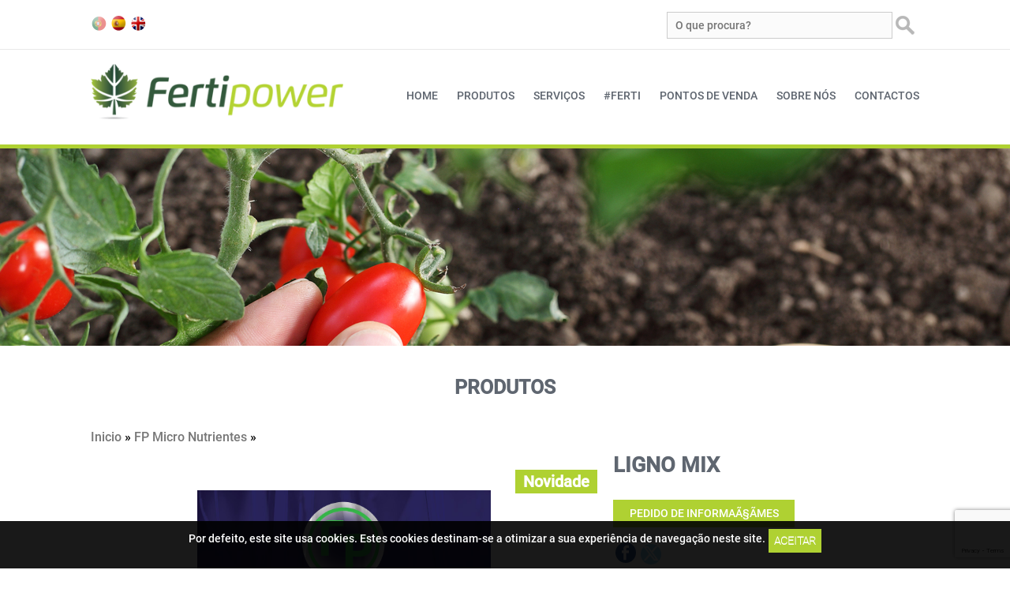

--- FILE ---
content_type: text/html; charset=ISO-8859-1
request_url: https://www.fertipower.pt/produtos/fp-micro-nutrientes/ligno-mix-18155609
body_size: 13222
content:
<!DOCTYPE html PUBLIC "-//W3C//DTD XHTML 1.0 Transitional//EN" "https://www.w3.org/TR/xhtml1/DTD/xhtml1-transitional.dtd">
<html xmlns="https://www.w3.org/1999/xhtml">
<head>
<base href="https://www.fertipower.pt">
<meta http-equiv="Content-Type" content="text/html; charset=iso-8859-1" />
<meta name="viewport" content="width=device-width, initial-scale=1, maximum-scale=1">
<meta http-equiv="Content-language" content="pt-PT" />
<meta name="developer" content="www.codezone.pt" />
<meta name="rating" content="General" />
<meta name="robots" content="index,follow" />


<title>Ligno Mix</title>
<meta name="title" content="Ligno Mix">
<meta name="description" content="Ligno Mix">
<meta name="keywords" content="Ligno Mix">

<meta property="og:type" content="article" />
<meta property="og:title" content="Ligno Mix" />
<meta property="og:url" content="www.fertipower.pt/produtos/fp-micro-nutrientes/ligno-mix-18155609" />
<meta property="og:description" content="LIGNO MIX é formulado primariamente para aplicação foliar com o objetivo de prevenir e corrigir carências de micronutrientes num vasto leque de culturas agrícolas e ornamentais. Aplicações com LIGNO MIX serão particularmente benéficas em situações de picos de consumo, em solos particularmente pobres nestes elementos e em situações de fraco desenvolvimento radicular." />
<meta property="article:published_time" content="2026-01-22 10:40:34" />
<meta property="article:modified_time" content="2026-01-22 10:40:34" />
<meta property="article:author" content="www.ebiz.pt/" />
<meta property="og:site_name" content="www.ebiz.pt" />
<meta property="og:image" content="https://bo5.onlinebiz.pt/fertipower_sa/_files/fertipower-sa-04-EPOGF20190826154837.jpg" />
<meta property="og:image:width" content="500" />
<meta property="og:image:height" content="500" />
<meta property="og:locale" content="pt_PT" />

<link rel="shortcut icon" href="favicon.png">

<link rel="stylesheet" type="text/css" href="_css/styles.css?t=1769078434" />
<link rel="stylesheet" type="text/css" href="https://bo5.onlinebiz.pt/_css/store_styles.css" />

<link href="https://bo5.onlinebiz.pt/_css/jcarousel/jcarousel-skin.css" type="text/css" rel="stylesheet"/>
<link href="https://bo5.onlinebiz.pt/_javascript/fancybox_v2/jquery.fancybox.css" type="text/css" rel="stylesheet"/>
<link href="https://bo5.onlinebiz.pt/_javascript/jquery-ui/css/smoothness/jquery-ui-1.9.2.custom.css" type="text/css" rel="stylesheet">

<script src='https://bo5.onlinebiz.pt/_javascript/jquery.js' type='text/javascript' ></script>
<script src="https://ajax.googleapis.com/ajax/libs/jquery/1.7.0/jquery.min.js" type="text/javascript" ></script>
<script src="https://bo5.onlinebiz.pt/_javascript/jquery-zoom/jquery.zoom.js" type="text/javascript"></script>
<script src='https://bo5.onlinebiz.pt/_javascript/jquery-ui/js/jquery-ui-1.9.2.custom.js'></script>
<script src='https://bo5.onlinebiz.pt/_javascript/jquery-validation/jquery.validate.js' type='text/javascript'></script>
<script src='https://bo5.onlinebiz.pt/_javascript/jquery-validation/messages.pt.js' type='text/javascript'></script>
<script src="https://bo5.onlinebiz.pt/_javascript/fancybox_v2/jquery.fancybox.js"type="text/javascript" ></script>
<script src="https://bo5.onlinebiz.pt/_javascript/jquery.jcarousel.min.js" type="text/javascript" ></script>
<script src="https://bo5.onlinebiz.pt/_javascript/validar.js" type="text/javascript" ></script>
<script src='https://bo5.onlinebiz.pt/_javascript/functions.js' type='text/javascript'></script>

<script src='_javascript/jquery.cookie.js' type="text/javascript"></script>

<script src="https://www.google.com/recaptcha/api.js?render=6LcX-Q4aAAAAANCKS8g2cXGkEr6lZ4Dj7mX_Kjwl"></script>

<script>
$(document).ready(function(){

$("a[rel*=fancybox]").fancybox(
{ 
	autoSize: false,
	maxWidth: 800,
	fixed: false			
});

if (!$.cookie('cookie_warning'))
{
$('#cookie_warning_div').show();
}

$('.datepicker').datepicker({ 
	dateFormat: 'yy-mm-dd',
	dayNamesMin: ['Dom', 'Seg', 'Ter', 'Qua', 'Qui', 'Sex', 'Sáb'],
	monthNames: ['Janeiro', 'Fevereiro', 'Março', 'Abril', 'Maio', 'Junho', 'Julho', 'Agosto', 'Setembro', 'Outubro', 'Novembro', 'Dezembro'],
	defaultDate: new Date('yy-mm-dd'),
	changeYear:true,
	changeMonth: true,
	yearRange: "-110:+0"
});

});
</script>

<script>
$(function()
{
	var pull 		= $('#pull');
		menu 		= $('nav ul');
		menuHeight	= menu.height();

	$(pull).on('click', function(e) {
		e.preventDefault();
		menu.slideToggle();
	});

	$(window).resize(function(){
		var w = $(window).width();
		if(w > 320 && menu.is(':hidden'))
		{
			menu.removeAttr('style');
		}
	});
});
</script>

<script>
$(document).ready(function()
{
	$("a[rel*=fancybox]").fancybox(
	{ 
		autoSize: false,
		maxWidth: 800,
		fixed: false			
	});

	$(".thumb").click(function()
	{
	var thumb_img = $(this).attr('src');
	var big_thumb_img = $('#big_thumb').attr('src');

	$("#big_thumb").fadeOut(function() {
	$(this).attr("src",thumb_img).fadeIn();
	});

	$("#big_thumb").parent().attr('href',thumb_img);
	$("#"+$(this).attr('class')).attr('href',big_thumb_img);
	$("#big_thumb").parent().attr('title',$(this).attr('title'));

	$(".thumb").parent().css('border','1px #fff solid');
	$(this).parent().css('border','1px #eaeaea solid');
	});

	$("#big_thumb").click(function()
	{			
	$('a[href="'+$(this).attr('src')+'"]').trigger('click');
	});	
	
	$('#enviar-amigo').fancybox({fixed: true});

	$('#estimate-request').fancybox({fixed: true});
});
</script>

<script>
(function(i,s,o,g,r,a,m){i['GoogleAnalyticsObject']=r;i[r]=i[r]||function(){
(i[r].q=i[r].q||[]).push(arguments)},i[r].l=1*new Date();a=s.createElement(o),
m=s.getElementsByTagName(o)[0];a.async=1;a.src=g;m.parentNode.insertBefore(a,m)
})(window,document,'script','https://www.google-analytics.com/analytics.js','ga');

ga('create', 'UA-110487620-1', 'auto');
ga('send', 'pageview');
</script>

<!-- Global site tag (gtag.js) - Google Ads: 779854944 -->
<script async src="https://www.googletagmanager.com/gtag/js?id=AW-779854944"></script>
<script>
  window.dataLayer = window.dataLayer || [];
  function gtag(){dataLayer.push(arguments);}
  gtag('js', new Date());

  gtag('config', 'AW-779854944');
</script>

</head>

<body bgcolor='#f4f4f4'>

<script>
function remove_compare_product(id) {
	if (confirm('Tem certeza que pretende remover da comparaÃ§Ã£o?'))
	{
		if (!id) {
			var id = $('#cd_ec_product').val();
		}
		window.location.href = '/produtos/compare_remove.php?cd_ec_product='+id+'&redirect=/produtos/fp-micro-nutrientes/ligno-mix-18155609';
	}
}
</script>
<script>
function add_compare_product() {
	var cd_ec_product = $('#cd_ec_product').val();
	window.location.href = "/produtos/compare_add.php?cd_ec_product="+cd_ec_product+"&redirect=/produtos/fp-micro-nutrientes/ligno-mix-18155609";
}
</script>
<script>
function remove_wishlist_product(id) {
	if (confirm('Tem certeza que pretende remover dos favoritos?'))
	{
		if (!id) {
			var id = $('#cd_ec_product').val();
		}
		window.location.href = '/produtos/wishlist_remove.php?cd_ec_product='+id+'&redirect=/produtos/fp-micro-nutrientes/ligno-mix-18155609';
	}
}
</script>
<script>
function add_wishlist_product() {
	var cd_ec_product = $('#cd_ec_product').val();
	window.location.href = "/produtos/wishlist_add.php?cd_ec_product="+cd_ec_product+"&redirect=/produtos/fp-micro-nutrientes/ligno-mix-18155609";
}
</script>
<script>
function hide_store_product_popup() {
	$('#store_product_popup').fadeOut(250);
}
</script>


<script>
function remove_compare_product(id) {
	if (confirm('Tem certeza que pretende remover da comparaÃ§Ã£o?'))
	{
		if (!id) {
			var id = $('#cd_ec_product').val();
		}
		window.location.href = '/parceiros/compare_remove.php?cd_ec_product='+id+'&redirect=/produtos/fp-micro-nutrientes/ligno-mix-18155609';
	}
}
</script>
<script>
function add_compare_product() {
	var cd_ec_product = $('#cd_ec_product').val();
	window.location.href = "/parceiros/compare_add.php?cd_ec_product="+cd_ec_product+"&redirect=/produtos/fp-micro-nutrientes/ligno-mix-18155609";
}
</script>
<script>
function remove_partner_wishlist_product(id) {
	if (confirm('Tem certeza que pretende remover dos favoritos?'))
	{
		if (!id) {
			var id = $('#cd_ec_product').val();
		}
		window.location.href = '/parceiros/wishlist_remove.php?cd_ec_product='+id+'&redirect=/produtos/fp-micro-nutrientes/ligno-mix-18155609';
	}
}
</script>
<script>
function add_partner_wishlist_product() {
	var cd_ec_product = $('#cd_ec_product').val();
	window.location.href = "/parceiros/wishlist_add.php?cd_ec_product="+cd_ec_product+"&redirect=/produtos/fp-micro-nutrientes/ligno-mix-18155609";
}
</script>
<script>
function hide_store_partner_product_popup() {
	$('#store_partner_product_popup').fadeOut(250);
}
</script>




<!-- START GO TO TOP -->
<style>
#back-top {
	position: fixed;
    right: -43px;
    bottom: 90px;
    color: #000;
    z-index: 9;
}

#back-top a {
	width: 108px;
	display: block;
	text-align: center;
	font: 11px/100% Arial, Helvetica, sans-serif;
	text-transform: uppercase;
	text-decoration: none;
	color: #000;

	/* transition */
	-webkit-transition: 1s;
	-moz-transition: 1s;
	transition: 1s;
}
#back-top a:hover {
	color: #000;
}

/* arrow icon (span tag) */
#back-top span {
	width: 38px;
	height: 38px;
	display: block;
	background: #afd132 url(/_images/seta_scrolltop.png) no-repeat center center;

	/* rounded corners */
	-webkit-border-radius: 0;
	-moz-border-radius: 0;
	border-radius: 0;

	/* transition */
	-webkit-transition: 1s;
	-moz-transition: 1s;
	transition: 1s;
}
#back-top a:hover span {
	background-color: #2f2f2f;
}
</style>
<p id="back-top">
	<a href="#top"><span></span></a>
</p>
<script>
$(document).ready(function(){

	$("#back-top").hide();
	
	$(function () {
		$(window).scroll(function () {
			if ($(this).scrollTop() > 100) {
				$('#back-top').fadeIn();
			} else {
				$('#back-top').fadeOut();
			}
		});

		$('#back-top a').click(function () {
			$('body,html').animate({
				fadeSpeed: 500,
				scrollTop: 0
			}, 600);
			return false;
		});
	});

});
</script>
<!-- END GO TO TOP -->

<div style='position:relative; width:100%; min-height:62px; border-bottom:1px solid #e8e8e8;-moz-animation: fadein 2s; -webkit-animation: fadein 2s; -o-animation: fadein 2s;'>
	<center>
		<div style='position:relative; max-width:1050px;padding:15px 0;min-height:20px;'>
			<div class="header_langs">
				<a href="change_lang.php?lang=pt&redirect=%2Fprodutos%2Ffp-micro-nutrientes%2Fligno-mix-18155609">
					<div>
						<img src="_images/pt.png" width="19" height="19" border="0" class="fade" style='opacity:0.5;'>
					</div>
				</a>
				<a href="change_lang.php?lang=es&redirect=%2Fprodutos%2Ffp-micro-nutrientes%2Fligno-mix-18155609">
					<div>
						<img src="_images/es.png" width="19" height="19" border="0" class="fade" >
					</div>
				</a>
				<a href="change_lang.php?lang=uk&redirect=%2Fprodutos%2Ffp-micro-nutrientes%2Fligno-mix-18155609">
					<div>
						<img src="_images/uk.png" width="19" height="19" border="0" class="fade" >
					</div>
				</a>
			</div>
			<div class='header_pesquisa'>

				<script type="text/javascript">
				function validate_email(field,alerttxt)
				{
				with (field)
				{
				apos=value.indexOf("@");
				dotpos=value.lastIndexOf(".");
				if (apos<1||dotpos-apos<2)
				{alert(alerttxt);return false;}
				}
				}

				function validate_required(field,alerttxt)
				{
				with (field)
				{
				if (value==null||value==""){alert(alerttxt);return false;}
				}
				}	

				function validate_form_search(thisform)
				{
				with (thisform)
				{
				if (validate_required(pesquisa,"Preencha, por favor, o campo PESQUISA")==false)  {pesquisa.focus();return false;}
				return (true);
				}
				}
				</script>

				<table width='100%' height='100%' cellpadding='0' cellspacing='0' border='0'>
				<tr>
				<td valign='middle'>
				
				<form name='pesquisa' method='get' action='loja-online/store' onsubmit='return validate_form_search(this)'>
				<table width='100%' cellpadding='0' cellspacing='0' border='0'>
				<tr>
				<td>
					<input type='text' name='search' value='' class='input' style='margin:0px; width:98%;' placeholder='O que procura?'>
				</td>
				<td>	
					<input type='image' src='_images/icon_search.png' name='botao_pesquisa' value='Procurar' style='margin-left:5px;' border='0'>
				</td>
				</tr>
				</table>
				</form>
				
				</td>
				</tr>
				</table>
			
			</div>
			<div class="header_cart_info">
				<div class='header_cart_salutation'></div>			</div>
		</div>
	</center>
</div>



<div style='position:relative; width:100%; min-height:120px; background-color:#ffffff; margin-top:0px;-moz-animation: fadein 2s; -webkit-animation: fadein 2s; -o-animation: fadein 2s;'>
<center>
<div style='position:relative; max-width:1050px; min-height:120px; background-color:#ffffff; border:0px #cccccc solid;'>

	<div class='header_logo'>
	
		<a href="index.php">
		<img src='/_images/fertipower.png' border='0' title='Fertipower - Fertilizantes' alt='Fertipower - Fertilizantes' width='100%'/>	
		</a>
	
	</div>

	
	<div class='header_menu'>
	
		  				
	<nav class="clearfix">	
	<ul class="clearfix">
	<li><a href='index.php' class='nav-li-first  ' >Home</a></li><li><a href='produtos' class='  ' >Produtos</a></li><li><a href='servicos' class='  ' >Serviços</a></li><li><a href='blog' class='  ' >#Ferti</a></li><li><a href='pontos-de-venda' class='  ' >Pontos de Venda</a></li><li><a href='sobre-nos' class='  ' >Sobre Nós</a></li><li><a href='contactos' class=' nav-li-last ' >Contactos</a></li>	</ul>
	<a href="#" id="pull">MENU</a>
	</nav>				

	</div>
	
</div>
</center>
</div>


<div style='position:relative; width:100%; height:5px; background-color:#afd132; border-top:0px #cccccc solid; border-bottom:0px #cccccc solid;-moz-animation: fadein 2s; -webkit-animation: fadein 2s; -o-animation: fadein 2s;'>
</div>

<div style='position:relative; width:100%; min-height:250px; background-color:#cccccc; background-image:url(https://bo5.onlinebiz.pt/fertipower_sa/_files/fertipower-sa-shutterstock-683708713-5-6LO9D20180222094248.jpg); background-position:top center; -moz-animation: fadein 2s; -webkit-animation: fadein 2s; -o-animation: fadein 2s;'></div>

<div style='position:relative; width:100%; min-height:1000px; border:0px #cccccc solid;'>
<center>    
<div style='position:relative; max-width:1050px; min-height:1000px; border:0px #cccccc solid;'>   

<br><br>

<h1>Produtos</h1>  

<br><br>


<!-- POPUP PARA ENVIAR EMAILS PARA AMIGOS -->

<script>
$(document).ready(function()
{
	$('#cart_add').validate({
		ignore: [],
		rules: {
						        },
        messages: {
            			        },
		errorPlacement: function(error, element) {
			if (element.attr('name').substring(0,23) == 'cd_ec_product_attribute') {
				error.insertAfter(element.parent().parent().find('small'));
			} else {
				var placement = $(element).data('error');
				if (placement) {
					$(placement).append(error)
				} else {
					error.insertAfter(element);
				}
			}
		}
	});
	
	$('#partilhar_email form').validate({
		rules:{
			name:{ required: true },
			email:{ required: true, email: true }
		}
	});

	$('#cart_add').on('submit', function() {
		$('#cart_add').validate();
		return $('#cart_add').valid();
	});
	
});
</script>



<!-- POPUP PARA ENVIAR ORÃ‡AMENTOS -->
<script>
$(document).ready(function() {
	$('#estimate_request_form').validate({
		ignore: [],
		rules: {
			proposal_name:{ required: true },
			proposal_email:{ required: true, email: true },
			proposal_message:{ required: true },
			proposal_terms:{ required: true },
			recaptcha_valid:{ required: true }
		},
		messages: {
			proposal_name: {required:'Campo de preenchimento obrigatÃ³rio'},
			proposal_email: {required:'Campo de preenchimento obrigatÃ³rio'},
			proposal_message: {required:'Campo de preenchimento obrigatÃ³rio'},
			proposal_terms: {required:'Campo de preenchimento obrigatÃ³rio'},
			recaptcha_valid: {required:'Campo de preenchimento obrigatÃ³rio'},
		},
		errorPlacement: function(error, element) {
			if (element.attr('name') == 'recaptcha_valid') {
				error.insertAfter(element.parent().find('div.g-recaptcha'));
			} else if (element.attr('name') == 'proposal_terms') {
				error.insertAfter(element.parent().find('small'));
			} else {
				var placement = $(element).data('error');
				if (placement) {
					$(placement).append(error)
				} else {
					error.insertAfter(element);
				}
			}
		}
	});
});
function recaptchaCallback() {
	$('#recaptcha_valid').val(1);
};
function recaptchaCallback_nofify() {
	$('#recaptcha_valid_nofify').val(1);
};
</script>
<div style='display:none;'><div id='estimate_request'><h1>Pedido de InformaÃ§Ãµes</h1><br><h3><b>Ref.: Ligno Mix - Ligno Mix</b></h3><br><h3><form action='/produtos/fp-micro-nutrientes/ligno-mix-18155609' method='post' id='estimate_request_form' onsubmit='return validate(this)'><div class='estimate_request_input'><input type='text' name='proposal_name' class='store_input' placeholder='Nome' value='' /></div><div class='estimate_request_input_half left'><input type='text' name='proposal_email' class='store_input' placeholder='Email' value='' /></div><div class='estimate_request_input_half right'><input type='text' name='proposal_phone' class='store_input' placeholder='TelemÃ³vel' value='' /></div><div class='estimate_request_input'><textarea name='proposal_message' style='height:100px;' class='textarea' placeholder='Mensagem'></textarea></div><input type='checkbox' name='proposal_terms' value='1' /> <small>- <a href='/politica-de-privacidade' target='_blank'>Li e aceito os Termos e CondiÃ§Ãµes e PolÃ­tica de Privacidade do site.</a></small><input type='hidden' name='proposal_cd_ec_product' id='proposal_cd_ec_product' value='18155609'><input type='hidden' name='request_for_proposal' value='1'>			<script>
				grecaptcha.ready(function () {
					grecaptcha.execute('6LcX-Q4aAAAAANCKS8g2cXGkEr6lZ4Dj7mX_Kjwl', { action: 'proposal' }).then(function (token) {
						var recaptchaResponse = document.getElementById('recaptchaResponse_proposal');
						recaptchaResponse.value = token;
					});
				});
			</script>

			<input type="hidden" name="recaptcha_response" id="recaptchaResponse_proposal">
			<input type='submit' class='store_button' value='Enviar' style='width:150px;'></form></h3><h3 id='estimate_request_message'></h3></div></div><div class='store_breadcrumb'>

<a href='/produtos/'>Inicio</a> &raquo; <a href='/produtos/fp-micro-nutrientes/'>FP Micro Nutrientes</a> &raquo; 
</div><br><div class='store_product_detail_area'><div class='store_product_detail_image '><div class='store_discount_ball' id='store_discount_ball' style='display:none;'></div><div class='store_novelty_bar'><h2>Novidade</h2></div><script src="https://cdn.jsdelivr.net/npm/@fancyapps/ui@5.0/dist/fancybox/fancybox.umd.js"></script>
<link rel="stylesheet" href="https://cdn.jsdelivr.net/npm/@fancyapps/ui@5.0/dist/fancybox/fancybox.css" />
<link rel="stylesheet" href="https://cdn.jsdelivr.net/npm/@fancyapps/ui@5.0/dist/carousel/carousel.css" />
<link rel="stylesheet" href="https://cdn.jsdelivr.net/npm/@fancyapps/ui@5.0/dist/carousel/carousel.thumbs.css" />
<style>
	#myCarousel img {
		max-width: 100%;
		height: auto;
	}

	#myCarousel {
		max-width: 640px;
		margin: 0 auto;
	}

	#myCarousel .f-carousel__slide {
		display: flex;
		justify-content: center;
		align-items: center;
	}
	
	.fancybox__container
	{
		z-index:99999;
		--fancybox-bg:rgba(0,0,0,0) !important;
	}
	
	.fancybox__backdrop
	{
		background-color:rgba(0,0,0,0.6);
	}
	
	.f-carousel__slide
	{
		cursor:pointer;
	}
</style>
<div class='f-carousel' id='myCarousel'><div id='fcarousel_big_thumb' class='f-carousel__slide' data-thumb-src='https://bo5.onlinebiz.pt/fertipower_sa/_files/fertipower-sa-04-EPOGF20190826154837.jpg' data-fancybox='gallery' data-src='https://bo5.onlinebiz.pt/fertipower_sa/_files/fertipower-sa-04-EPOGF20190826154837.jpg' src='https://bo5.onlinebiz.pt/fertipower_sa/_files/fertipower-sa-04-EPOGF20190826154837.jpg'><img id='fcarousel_big_thumb_img' alt='Ligno Mix' data-lazy-src='https://bo5.onlinebiz.pt/fertipower_sa/_files/fertipower-sa-04-EPOGF20190826154837.jpg' data-src='https://bo5.onlinebiz.pt/fertipower_sa/_files/fertipower-sa-04-EPOGF20190826154837.jpg' src='https://bo5.onlinebiz.pt/fertipower_sa/_files/fertipower-sa-04-EPOGF20190826154837.jpg' /></div></div><script src="https://cdn.jsdelivr.net/npm/@fancyapps/ui@5.0/dist/carousel/carousel.umd.js"></script>
<script src="https://cdn.jsdelivr.net/npm/@fancyapps/ui@5.0/dist/carousel/carousel.thumbs.umd.js"></script>
<script>
	Fancybox.bind("[data-fancybox]", {
		// Custom options for all galleries
		Thumbs : {
			type: "classic"
		}
	});
	new Carousel(document.getElementById("myCarousel"), {
		// Your custom options
		Dots: false,
		Thumbs: {
			type: "classic",
		},
	}, { Thumbs });
</script>
</div><div class='store_product_detail_body'><div class='store_product_detail_body_info'><h3 class='store_product_detail_body_ean' style='font-size:12px;'>EAN: </h3><h1 class='store_product_detail_body_designation' style='margin:0;font-size:27px; font-weight:bold;'>Ligno Mix</h1><div class='store_product_extra_fields_area'></div></div><form method='get' id='cart_add' name='cart_add' action='/produtos/cart_add.php'><input type='hidden' name='redirect' value='https://www.fertipower.pt/produtos/fp-micro-nutrientes/ligno-mix-18155609'><input type='hidden' name='cd_ec_product' id='cd_ec_product' value='18155609'><input type='hidden' name='cd_ec_product_parent' id='cd_ec_product_parent' value='18155609'><input type='hidden' name='cd_account' value='102739'><br><h3 style='margin-bottom:10px;'><span id='product_final_price_with_discount' style='display:none;'><strike>15,00 €</strike></span></h3><div class='store_action_body' style='width:100%;'><div id='store_add_button' style='display:inline-block;margin-right:5px;vertical-align:top;'><a href='#estimate_request' id='estimate-request'><div class='store_button' style='height:35px;padding:0;line-height:34px;width:230px;'>Pedido de InformaÃ§Ãµes</div></a></div><a onclick='add_compare_product();'><div class='store_button_grey store_product_compare_button' title='Comparar'></div></a><div style='width:100%;'><br><div onclick='window.open(`https://www.facebook.com/dialog/share?app_id=140586622674265&display=popup&href=https://www.fertipower.pt/produtos/fp-micro-nutrientes/ligno-mix-18155609`, `targetWindow`, `toolbar=no,location=no,status=no,menubar=no,scrollbars=yes,resizable=yes,width=500,height=500`);' class='button_social_networks button_social_networks_share' style='background-color:rgb(59, 89, 152);width:20px;height:20px;'><img src='https://bo5.onlinebiz.pt/_images/icon_facebook_white.png' width='20' /></div><div onclick='window.open(`https://twitter.com/home?status=Ligno Mix`, `targetWindow`, `toolbar=no,location=no,status=no,menubar=no,scrollbars=yes,resizable=yes,width=500,height=500`);' class='button_social_networks button_social_networks_share' style='background-color:#8cd4f5;width:20px;height:20px;'><img src='https://bo5.onlinebiz.pt/_images/icon_twitter_white.png' width='20' /></div></div></form><br><a href='https://bo5.onlinebiz.pt/fertipower_sa/_files/fertipower-sa-ligno-mix-ficha-te769cnica-VL3MV20210224175719.pdf' target='_blank'><div id='store_product_file' class='store_button' style='width:132px;'>FICHA TÉCNICA</div></a><br><br><a href='https://bo5.onlinebiz.pt/fertipower_sa/_files/fertipower-sa-ligno-mix-ficha-de-seguranc807a-2NZRH20210214132505.pdf' target='_blank'><div id='store_product_file' class='store_button' style='width:132px;'>FICHA DE SEGURANÇA</div></a></div><br></div>

<script>
$(document).ready(function() {
// Standard
$('.tab-link').click(function()  {
	var currentAttrValue = $(this).attr('href');
	$('.tab-links .active').removeClass('active');
	$(this).parent('li').addClass('active');
	$('.tab-link-responsive.active').removeClass('active');
	$('.tab-link-responsive[href="'+currentAttrValue+'"]').addClass('active');
	$('.tab').hide();
	$('.tab.active').removeClass('active');
	$(currentAttrValue).addClass('active');
	$(currentAttrValue).show();
});
$('.tab-link-responsive').click(function(e)  {
	var currentAttrValue = $(this).attr('href');
	$('.tab-link-responsive.active').removeClass('active');
	$('.tab-links .active').removeClass('active');
	$(this).addClass('active');
	$('.tab-link[href="'+currentAttrValue+'"]').parent('li').addClass('active');
	$('.tab').hide();
	$('.tab.active').removeClass('active');
	$(currentAttrValue).addClass('active');
	$(currentAttrValue).show();
	$('html, body').animate({
        scrollTop: $(this).offset().top
    }, 500);
});
});
</script>

<script>
	function product_option_value() {
		/*
		var select_ids = [];
		var count_select_ids = 0;
		var count_select_vals = 0;
		$('.cd_ec_product_attribute').each(function () {
			select_ids.push({'select_id':$(this).attr('id'),'select_id_value':$(this).val()});
			if ($(this).val()) {
				count_select_vals++;
			}
			count_select_ids++;
		});
		if (count_select_vals == count_select_ids || 1==1) {
			$.ajax({
				url : 'https://bo5.onlinebiz.pt/_ajax-requests/store_get_product_options_price.php',
				type:'post',				
				data: $('#cart_add').serialize(),
				success : function (response) {
					obj = jQuery.parseJSON(response);
					if (obj.cd_ec_product > 0) {
						$('.store_stock_available_message').hide();
					} else {
						$('.store_stock_available_message').show();
					}
					$('#product_final_price').html(obj.price_with_discount+' €');
					$('#product_final_price').show();
					if (obj.price.replace(',','.') > 0 && (obj.discount > 0 || obj.discount.replace(',','.') > 0)) {
						$('#product_final_price_with_discount').html('<strike>'+obj.price+' €</strike>');
						$('#product_final_price_with_discount').show();
					} else {
						$('#product_final_price_with_discount').html('');
						$('#product_final_price_with_discount').hide();
					}
					if (obj.discount > 0 || obj.discount.replace(',','.') > 0) {
						$('#store_discount_ball').html('<h2>-'+(obj.discount_type == 1 ? obj.discount+'<small>€</small>' : obj.discount+'<small>%</small>')+'</h2>');
						$('#store_discount_ball').show();
					} else {
						$('#store_discount_ball').html('');
						$('#store_discount_ball').hide();
					}
				}
			});
		}
		*/
	}
</script>

<div class='tabs standard'><ul class='tab-links'><li class='active'><span href='#tab1' class='tab-link'><h3 style='color:black;'>DescriÃ§Ã£o</h3></span></li></ul><span href='#tab1' class='tab-link-responsive active'><h3 style='color:black;'>DescriÃ§Ã£o</h3></span><div id='tab1' class='tab active'><h3>LIGNO MIX &eacute; formulado primariamente para aplica&ccedil;&atilde;o foliar com o objetivo de prevenir e corrigir car&ecirc;ncias de micronutrientes num vasto leque de culturas agr&iacute;colas e ornamentais. Aplica&ccedil;&otilde;es com LIGNO MIX ser&atilde;o particularmente ben&eacute;ficas em situa&ccedil;&otilde;es de picos de consumo, em solos particularmente pobres nestes elementos e em situa&ccedil;&otilde;es de fraco desenvolvimento radicular.</h3></div></div><br><br><br><div class='store_related_products_list'><div class='title_related_products'><center><h3>Produtos relacionados</h3></center></div><div class='store_line_divider'></div><br><a href='/produtos/fp-micro-nutrientes/fersol-20-18155606'><div class='store_box_products_small store_hide_prices  child_1'><div class='store_box_content'><div class='store_discount_ball' id='store_discount_ball' style='display:none;'></div><div class='store_novelty_bar'><h2>Novidade</h2></div><div class='store_box_product_image' style='background-image:url("https://bo5.onlinebiz.pt/fertipower_sa/_files/fertipower-sa-01-JWUN120190826150112.jpg");background-size:contain;' alt='Fersol 20' title='Fersol 20'></div><h1 class='store_box_content_designation'>Fersol 20</h1><div class='store_box_product_price_button'><div class='store_box_product_buttons'><div class='store_box_product_buttons_wishlist_view without_add'><a href='/produtos/compare_add.php?cd_ec_product=18155606&redirect=%2Fprodutos%2Ffp-micro-nutrientes%2Fligno-mix-18155609'><div class='store_compare_button' title='Comparar'></div></a><a href='/produtos/fp-micro-nutrientes/fersol-20-18155606'><div class='store_view_grey'>ver mais</div></a></div></div></div></div></div></a><a href='/produtos/fp-micro-nutrientes/sanbor-18155612'><div class='store_box_products_small store_hide_prices  child_2'><div class='store_box_content'><div class='store_discount_ball' id='store_discount_ball' style='display:none;'></div><div class='store_novelty_bar'><h2>Novidade</h2></div><div class='store_box_product_image' style='background-image:url("https://bo5.onlinebiz.pt/fertipower_sa/_files/fertipower-sa-fertipower-sa-07-j76we20190826155813-7DQTW20190826162251.jpg");background-size:contain;' alt='Sanbor' title='Sanbor'></div><h1 class='store_box_content_designation'>Sanbor</h1><div class='store_box_product_price_button'><div class='store_box_product_buttons'><div class='store_box_product_buttons_wishlist_view without_add'><a href='/produtos/compare_add.php?cd_ec_product=18155612&redirect=%2Fprodutos%2Ffp-micro-nutrientes%2Fligno-mix-18155609'><div class='store_compare_button' title='Comparar'></div></a><a href='/produtos/fp-micro-nutrientes/sanbor-18155612'><div class='store_view_grey'>ver mais</div></a></div></div></div></div></div></a><a href='/produtos/fp-micro-nutrientes/ligno-ferro-18155608'><div class='store_box_products_small store_hide_prices  child_3'><div class='store_box_content'><div class='store_discount_ball' id='store_discount_ball' style='display:none;'></div><div class='store_novelty_bar'><h2>Novidade</h2></div><div class='store_box_product_image' style='background-image:url("https://bo5.onlinebiz.pt/fertipower_sa/_files/fertipower-sa-03-XNVCT20190826152137.jpg");background-size:contain;' alt='Ligno Ferro' title='Ligno Ferro'></div><h1 class='store_box_content_designation'>Ligno Ferro</h1><div class='store_box_product_price_button'><div class='store_box_product_buttons'><div class='store_box_product_buttons_wishlist_view without_add'><a href='/produtos/compare_add.php?cd_ec_product=18155608&redirect=%2Fprodutos%2Ffp-micro-nutrientes%2Fligno-mix-18155609'><div class='store_compare_button' title='Comparar'></div></a><a href='/produtos/fp-micro-nutrientes/ligno-ferro-18155608'><div class='store_view_grey'>ver mais</div></a></div></div></div></div></div></a><a href='/produtos/fp-micro-nutrientes/ligno-zinc-18155610'><div class='store_box_products_small store_hide_prices  child_4'><div class='store_box_content'><div class='store_discount_ball' id='store_discount_ball' style='display:none;'></div><div class='store_novelty_bar'><h2>Novidade</h2></div><div class='store_box_product_image' style='background-image:url("https://bo5.onlinebiz.pt/fertipower_sa/_files/fertipower-sa-05-Q2YSA20190826155144.jpg");background-size:contain;' alt='Ligno Zinc' title='Ligno Zinc'></div><h1 class='store_box_content_designation'>Ligno Zinc</h1><div class='store_box_product_price_button'><div class='store_box_product_buttons'><div class='store_box_product_buttons_wishlist_view without_add'><a href='/produtos/compare_add.php?cd_ec_product=18155610&redirect=%2Fprodutos%2Ffp-micro-nutrientes%2Fligno-mix-18155609'><div class='store_compare_button' title='Comparar'></div></a><a href='/produtos/fp-micro-nutrientes/ligno-zinc-18155610'><div class='store_view_grey'>ver mais</div></a></div></div></div></div></div></a><a href='/produtos/fp-micro-nutrientes/sangrow-cobre-18155613'><div class='store_box_products_small store_hide_prices  child_5'><div class='store_box_content'><div class='store_discount_ball' id='store_discount_ball' style='display:none;'></div><div class='store_novelty_bar'><h2>Novidade</h2></div><div class='store_box_product_image' style='background-image:url("https://bo5.onlinebiz.pt/fertipower_sa/_files/fertipower-sa-08-S5IOV20190826160158.jpg");background-size:contain;' alt='Sangrow Cobre' title='Sangrow Cobre'></div><h1 class='store_box_content_designation'>Sangrow Cobre</h1><div class='store_box_product_price_button'><div class='store_box_product_buttons'><div class='store_box_product_buttons_wishlist_view without_add'><a href='/produtos/compare_add.php?cd_ec_product=18155613&redirect=%2Fprodutos%2Ffp-micro-nutrientes%2Fligno-mix-18155609'><div class='store_compare_button' title='Comparar'></div></a><a href='/produtos/fp-micro-nutrientes/sangrow-cobre-18155613'><div class='store_view_grey'>ver mais</div></a></div></div></div></div></div></a><a href='/produtos/fp-micro-nutrientes/folibor-k-18155607'><div class='store_box_products_small store_hide_prices  child_6'><div class='store_box_content'><div class='store_discount_ball' id='store_discount_ball' style='display:none;'></div><div class='store_novelty_bar'><h2>Novidade</h2></div><div class='store_box_product_image' style='background-image:url("https://bo5.onlinebiz.pt/fertipower_sa/_files/fertipower-sa-02-QO0IF20190826151655.jpg");background-size:contain;' alt='Folibor-k' title='Folibor-k'></div><h1 class='store_box_content_designation'>Folibor-k</h1><div class='store_box_product_price_button'><div class='store_box_product_buttons'><div class='store_box_product_buttons_wishlist_view without_add'><a href='/produtos/compare_add.php?cd_ec_product=18155607&redirect=%2Fprodutos%2Ffp-micro-nutrientes%2Fligno-mix-18155609'><div class='store_compare_button' title='Comparar'></div></a><a href='/produtos/fp-micro-nutrientes/folibor-k-18155607'><div class='store_view_grey'>ver mais</div></a></div></div></div></div></div></a><a href='/produtos/fp-micro-nutrientes/power-fosk-18155611'><div class='store_box_products_small store_hide_prices  child_1'><div class='store_box_content'><div class='store_discount_ball' id='store_discount_ball' style='display:none;'></div><div class='store_novelty_bar'><h2>Novidade</h2></div><div class='store_box_product_image' style='background-image:url("https://bo5.onlinebiz.pt/fertipower_sa/_files/fertipower-sa-06-XVNJN20190826155506.jpg");background-size:contain;' alt='Power Fos.k' title='Power Fos.k'></div><h1 class='store_box_content_designation'>Power Fos.k</h1><div class='store_box_product_price_button'><div class='store_box_product_buttons'><div class='store_box_product_buttons_wishlist_view without_add'><a href='/produtos/compare_add.php?cd_ec_product=18155611&redirect=%2Fprodutos%2Ffp-micro-nutrientes%2Fligno-mix-18155609'><div class='store_compare_button' title='Comparar'></div></a><a href='/produtos/fp-micro-nutrientes/power-fosk-18155611'><div class='store_view_grey'>ver mais</div></a></div></div></div></div></div></a></div><script>
make_select_render();
function make_select_render() {
	var cart_add = $('#cart_add');
	if ($('.store-select-select').length == 0)
	{
		$('.store-select').each(function () {

			// Cache the number of options
			var $this = $(this),
				numberOfOptions = $(this).children('option').length;

			// Hides the select element
			$this.addClass('s-hidden');
			var select_id = $this.attr('id');

			// Wrap the select element in a div
			$this.wrap('<div id="'+select_id+'-select" class="store-select-select"></div>');

			// Insert a styled div to sit over the top of the hidden select element
			$this.after('<div class="store-select-styled-select"></div>');

			// Cache the styled div
			var $styledSelect = $this.next('div.store-select-styled-select');

			// Show the first select option in the styled div
			$styledSelect.text($this.children('option:selected').eq(0).text());

			// Insert an unordered list after the styled div and also cache the list
			var $list = $('<ul />', {
				'class': 'store-select-options'
			}).insertAfter($styledSelect);

			// Insert a list item into the unordered list for each select option
			for (var i = 0; i < numberOfOptions; i++) {
				$('<li />', {
					html: ($this.children('option').eq(i).attr('img') ? '<img src="'+$this.children('option').eq(i).attr('img')+'" style="width:30px;padding:0 5px 3px 0;vertical-align:middle;" />' : '')+$this.children('option').eq(i).text(),
					rel: $this.children('option').eq(i).val()
				}).appendTo($list);
			}

			// Cache the list items
			var $listItems = $list.children('li');

			// Show the unordered list when the styled div is clicked (also hides it if the div is clicked again)
			$styledSelect.click(function (e) {
				e.stopPropagation();
				$('div.store-select-styled-select.active').each(function () {
					$(this).removeClass('active').next('ul.store-select-options').hide();
				});
				$(this).toggleClass('active').next('ul.store-select-options').toggle();
			});

			// Hides the unordered list when a list item is clicked and updates the styled div to show the selected list item
			// Updates the select element to have the value of the equivalent option
			$listItems.click(function (e) {
				e.stopPropagation();
				$styledSelect.text($(this).text()).removeClass('active');
				$this.val($(this).attr('rel'));
				$list.hide();
				$('#'+select_id).val($this.val());
				$('#'+select_id+'-select').attr('style','');
				cart_add.valid();
				validate_attribute_option();
				//product_option_value();
			});

			// Hides the unordered list when clicking outside of it
			$(document).click(function () {
				$styledSelect.removeClass('active');
				$list.hide();
			});

		});
	}
};
</script>
<script>
function change_option_attribute_radio(id,sub_id,picture_file) {
	$('.radio_attribute_'+id).css('border','3px solid #fff');
	$('input[name="cd_ec_product_attribute['+id+']"]:checked').attr('checked',false);
	$('#radio_attribute_'+id+'_'+sub_id).css('border','3px solid #000');
	$('#cd_ec_product_attribute_'+id+'_'+sub_id).attr('checked','checked');
	if (picture_file) {
		var thumb_img = picture_file;
		var big_thumb_img = $('#fcarousel_big_thumb').attr('src');

		$("#fcarousel_big_thumb").fadeOut(function() {
			$(this).attr("src",thumb_img).fadeIn();
			$(this).css("background-image","url("+thumb_img+")").fadeIn();
			$("#fcarousel_big_thumb_img").attr("src",thumb_img).fadeIn();
		});

		$("#fcarousel_big_thumb").parent().attr('href',thumb_img);
	}
	validate_attribute_option();
}
</script>
<script>
var loading = 0;
function validate_attribute_option(cantadd) {
	var select_ids = [];
	var radio_ids = [];
	var count_select_ids = 0;
	var count_select_vals = 0;
	$('input[type="radio"].cd_ec_product_attribute.attribute_radio').each(function () {
		var attribute_radio = false;
		var attr_name = $(this).attr('name');
		$.each(radio_ids, function( index, value ) {
			if (value == attr_name) {
				attribute_radio = true;
			}
		});
		if (!attribute_radio) {
			count_select_ids++;
			radio_ids.push($(this).attr('name'));
		}
	});
	$('input[type="radio"].cd_ec_product_attribute.attribute_radio:checked').each(function () {
		select_ids.push({'select_id':$(this).attr('id'),'select_id_value':$(this).val()});
		if ($(this).val()) {
			count_select_vals++;
		}
	});
	$('.select.cd_ec_product_attribute').each(function () {
		select_ids.push({'select_id':$(this).attr('id'),'select_id_value':$(this).val()});
		if ($(this).val()) {
			count_select_vals++;
		}
		count_select_ids++;
	});
	var option_ids = [];
	var count_option_ids = 0;
	$('.cd_ec_product_option:checked').each(function () {
		option_ids.push({'option_id_value':$(this).val()});
		count_option_ids++;
	});
	var option_group_ids = [];
	var count_option_group_ids = 0;
	$('.cd_ec_product_option_group').each(function () {
		option_group_ids.push({'option_group_id':$(this).attr('cd_ec_product_option_group'),'option_group_id_value':$(this).val()});
		count_option_group_ids++;
	});
	if (count_select_vals !== count_select_ids) {
		$('#cd_ec_product').val(18155609);
		$('#notify_available_cd_ec_product').val(18155609);
	}
	if (count_select_vals == count_select_ids || 1==1) {
		$.ajax({
			url : 'https://bo5.onlinebiz.pt/_ajax-requests/store_validate_product_attributes.php',
			type:'post',				
			data: { lang:'pt', id:102739,cd_profile:0,cd_ec_product_parent:18155609, select_ids:select_ids, option_ids:option_ids, option_group_ids:option_group_ids },
			success : function (response) {
				if (response !== 'ERROR') {
					obj = jQuery.parseJSON(response);
					if (obj.default == 0) {
						$('#cd_ec_product').val(18155609);
						$('#notify_available_cd_ec_product').val(18155609);
						$('#product_final_price').hide();
						$('#product_final_price_with_discount').html('');
						$('#product_final_price_with_discount').hide();
						$('#store_discount_ball').html('');
						$('#store_discount_ball').hide();
						$('.store_available_product_detail_message').html('');
						$('.store_available_product_detail_message').hide();
						$('#buy_button').hide();
					} else if (obj.cd_ec_product > 0 || obj.default > 0) {
						if (obj.reference) {
							$('.store_product_detail_body_reference').html('Ref.: '+obj.reference);
						}
						if (obj.multiple_quantity) {
							$('.store_product_multiple_quantity').html(obj.multiple_quantity);
							$('.store_product_multiple_quantity').show();
						} else {
							$('.store_product_multiple_quantity').hide();
						}
						if (cantadd == 1) {
							setTimeout(function () {
								$('.store_stock_available_message').hide();
							},3000);
						} else {
							$('.store_stock_available_message').hide();
						}
						if (!obj.default) {
							$('#cd_ec_product').val(obj.cd_ec_product);
							$('#cd_ec_product').attr('value',obj.cd_ec_product);
							$('#notify_available_cd_ec_product').val(obj.cd_ec_product);
						} else {
							$('#cd_ec_product').val(obj.default);
							$('#cd_ec_product').attr('value',obj.default);
							$('#notify_available_cd_ec_product').val(obj.default);
						}
						// alert(obj.price_per_kg);
						if (obj.price_with_discount.replace(',','.') > 0) {
							// $('#product_final_price').html(obj.price_with_discount+' €'+(obj.price_per_kg == 1 ? ' <small>(1Kg/1000Grs)</small>' : ''));
							$('#product_final_price').html((obj.since_price ? '<small>Desde </small>' : '')+addPeriod(obj.price_with_discount)+' €'+'');
							$('#product_final_price').show();
						} else {
							$('#product_final_price').html('Sob Consulta');
							$('#product_final_price').show();
							$('#product_final_price_with_discount').hide();
						}
						if (obj.price.replace(',','.') > 0 && (obj.discount > 0 || obj.discount.replace(',','.') > 0) && obj.price_with_discount.replace(',','.') > 0) {
							$('#product_final_price_with_discount').html('<strike>'+obj.price+' €</strike>');
							$('#product_final_price_with_discount').show();
						} else {
							$('#product_final_price_with_discount').html('');
							$('#product_final_price_with_discount').hide();
						}
						if (obj.discount > 0 || obj.discount.replace(',','.') > 0) {
							$('#store_discount_ball').html('<h2>-'+(obj.discount_type == 1 ? obj.discount+'<small>€</small>' : obj.discount+'<small>%</small>')+'</h2>');
							$('#store_discount_ball').show();
						} else {
							$('#store_discount_ball').html('');
							$('#store_discount_ball').hide();
						}
						
						if (count_select_vals == count_select_ids && (obj.stock > 0 || obj.allow_buy_without_stock == 1) && obj.allow_proposal_request == 0) {
							$('.store_product_detail_quantity').show();
							$('#buy_button').show();
							$('#estimate_request h3').first().html(obj.allow_proposal_request_product);
							$('#estimate_request #proposal_cd_ec_product').val(obj.allow_proposal_request_cd_ec_product);
							$('#estimate-request').remove();
						} else {
							if (obj.allow_proposal_request == 1) {
								$('.store_product_detail_quantity').hide();
								$('#buy_button').hide();
								$('#estimate-request').remove();
								$('#buy_button').after('<a href="#estimate_request" id="estimate-request"><div class="store_button" style="height:35px;padding:0;line-height:34px;width:230px;">Pedido de InformaÃ§Ãµes</div></a>');
								$('#estimate_request h3').first().html(obj.allow_proposal_request_product);
								$('#estimate_request #proposal_cd_ec_product').val(obj.allow_proposal_request_cd_ec_product);
							} else {
								$('.store_product_detail_quantity').hide();
								$('#buy_button').hide();
								$('#estimate-request').remove();
							}
						}
						if (loading > 1) {
							$('#cart_add').valid();
						}
					}
					else
					{
						if (obj.stock_message) {
							$('.store_available_product_detail_message').html(obj.stock_message);
							$('.store_available_product_detail_message').show();
						} else {
							$('.store_available_product_detail_message').hide();
							$('.store_available_product_detail_message').html('');
						}
					}
					if (count_select_vals == count_select_ids && (obj.stock < 0 || obj.stock == 0) && (!obj.allow_buy_without_stock || obj.allow_buy_without_stock !== 1) && obj.allow_proposal_request == 0) {
						$('#cd_ec_product').val(18155609);
						$('.store_stock_available_message').show();
						$('.store_product_detail_quantity').hide();
						$('#buy_button').hide();
					} else {
						$('.store_stock_available_message').hide();
					}
					if (obj.stock_message) {
						$('.store_available_product_detail_message').html(obj.stock_message);
						$('.store_available_product_detail_message').show();
					} else {
						$('.store_available_product_detail_message').hide();
						$('.store_available_product_detail_message').html('');
					}
					if (obj.flash_sale) {
						$('.store_flash_sale').html(obj.flash_sale);
						$('.store_flash_sale').show();
					} else {
						$('.store_flash_sale').hide();
						$('.store_flash_sale').html('');
					}
					if (obj.product_discount_date && !obj.since_price) {
						$('#product_discount_date').html(obj.product_discount_date);
						$('#product_discount_date').show();
					} else {
						$('#product_discount_date').hide();
						$('#product_discount_date').html('');
					}
					if (obj.picture_file1 && obj.picture_file1 !== '') {
						var thumb_img = obj.picture_file1;
						var big_thumb_img = $('#fcarousel_big_thumb').attr('src');

						if (thumb_img !== big_thumb_img) {
							$("#fcarousel_big_thumb").fadeOut(function() {
								$(this).attr("src",thumb_img);
								$(this).css("background-image","url("+thumb_img+")");
								$("#fcarousel_big_thumb_img").attr("src",thumb_img);
								$("#fcarousel_big_thumb_img").attr("data-src",thumb_img);
								$(this).fadeIn();
							});

							$("#fcarousel_big_thumb").parent().attr('href',thumb_img);
						}
					}
					if (obj.store_product_extra_fields_area && obj.store_product_extra_fields_area !== '') {
						$('.store_product_extra_fields_area').html(obj.store_product_extra_fields_area);
					}
					if (obj.picture_carousel && obj.picture_carousel !== '') {
						// $('.f-carousel').remove();
						$('.f-thumbs').remove();
						$('#myCarousel').html(obj.picture_carousel);
						
						new Carousel(document.getElementById("myCarousel"), {
							// Your custom options
							Dots: false,
							Thumbs: {
								type: "classic",
							},
						}, { Thumbs });
						
						/*
						$(".thumb").click(function()
						{
							var thumb_img = $(this).attr('src');
							var big_thumb_img = $('#fcarousel_big_thumb').attr('src');

							$("#fcarousel_big_thumb").fadeOut(function() {
								$(this).attr("src",thumb_img).fadeIn();
								$(this).css("background-image","url("+thumb_img+")").fadeIn();
								$("#fcarousel_big_thumb_img").attr("src",thumb_img).fadeIn();
							});

							$("#fcarousel_big_thumb").parent().attr('href',thumb_img);
							$("#"+$(this).attr('class')).attr('href',big_thumb_img);
							$("#fcarousel_big_thumb").parent().attr('title',$(this).attr('title'));

							$(".thumb").parent().css('border','1px #fff solid');
							$(this).parent().css('border','1px #eaeaea solid');
						});

						$("#fcarousel_big_thumb").click(function()
						{			
							$('a[href="'+$(this).attr('src')+'"]').trigger('click');
						});
						*/
					} else {
						// $('.jcarousel-skin-tango').hide();
					}
				} else {
					window.location.href = '/produtos/';
				}
			}
		});
	} else {
		$('#cd_ec_product').val(18155609);
		$('#notify_available_cd_ec_product').val(18155609);
		$('#product_final_price').html('');
		$('#product_final_price').hide('');
		$('#product_final_price_with_discount').html('');
		$('#product_final_price_with_discount').hide();
		$('#store_discount_ball').html('');
		$('#store_discount_ball').hide();
	}
	loading++;
}
</script>
<script>
$(document).ready(function()
{
	$("a[rel*=fancybox]").fancybox(
	{ 
		autoSize: false,
		maxWidth: 800,
		fixed: false			
	});

	$(".thumb").click(function()
	{
		var thumb_img = $(this).attr('src');
		var big_thumb_img = $('#fcarousel_big_thumb').attr('src');

		$("#fcarousel_big_thumb").fadeOut(function() {
			$(this).attr("src",thumb_img).fadeIn();
			$(this).css("background-image","url("+thumb_img+")");
			$("#fcarousel_big_thumb_img").attr("src",thumb_img);
		});

		$("#fcarousel_big_thumb").parent().attr('href',thumb_img);
		$("#"+$(this).attr('class')).attr('href',big_thumb_img);
		$("#fcarousel_big_thumb").parent().attr('title',$(this).attr('title'));

		$(".thumb").parent().css('border','1px #fff solid');
		$(this).parent().css('border','1px #eaeaea solid');
	});

	$("#fcarousel_big_thumb").click(function()
	{			
	$('a[href="'+$(this).attr('src')+'"]').trigger('click');
	});	
	
	$('#enviar-amigo').fancybox({fixed: true});

	$('#estimate-request').fancybox({fixed: true});
});

function addPeriod(nStr)
{
    nStr += '';
    x = nStr.split('.');
    x1 = x[0];
    x2 = x.length > 1 ? '.' + x[1] : '';
    var rgx = /(\d+)(\d{3})/;
    while (rgx.test(x1)) {
        x1 = x1.replace(rgx, '$1' + '.' + '$2');
    }
    return x1 + x2;
}
</script>
<br><br>
<br><br>

</div>
</center>   
</div>

<!-- Popup disclaimer Cookies -->
<div id='cookie_warning_div' style='display:none;position:fixed;bottom:0px;background-color:rgba(0,0,0,0.9);min-height:60px;width:100%;z-index:999999999999999999999;'>
<center>
<div style='position:relative; display:inline-block; vertical-align:top; margin-top:10px; margin-bottom:10px;'>
<h3 style='color:#ffffff !important;'>
Por defeito, este site usa cookies. Estes cookies destinam-se a otimizar a sua experiência de navegação neste site.
</h3> 
</div>
<div style='position:relative; display:inline-block; vertical-align:top; margin-top:10px; margin-bottom:10px;'>
<a href='javascript:;' onclick='$.cookie("cookie_warning","true", { expires: 1, path: "/" });$("#cookie_warning_div").fadeOut();'><div class='button'>Aceitar</div></a>
</div>
<!--<a href='politica.php'>Política de Privacidade</a>-->
</center>
</div>



<div style='position:relative; width:100%; min-height:200px; background-color:#1f1f1f;'>
<center>      
<div style='position:relative; max-width:1050px; min-height:200px; border:0px #ffffff solid; padding-top:30px;'>


	<div class='footer_site_map'>
		<h2 style='font-size:24px; line-height:20px; color:#fff; letter-spacing:0px;font-family:Roboto-thin;'>Fertipower</h2><br><div style=''><a href='home-22353' class='link_footer'>Home</a><br><a href='' class='link_footer'>Produtos</a><br><a href='servicos-22355' class='link_footer'>Serviços</a><br><a href='' class='link_footer'>#Ferti</a><br></div><div style=''><a href='pontos-de-venda-34346' class='link_footer'>Pontos de Venda</a><br><a href='sobre-nos-22354' class='link_footer'>Sobre Nós</a><br><a href='contactos-22359' class='link_footer'>Contactos</a><br></div>	</div>
	
	
	<div class='footer_newsletter'>	
	<h2 style='font-size:24px; line-height:20px; color:#fff; letter-spacing:0px;font-family:Roboto-thin;'>Newsletter</h2><br>	<script type="text/javascript">
	function validate_email(field,alerttxt)
	{
	with (field)
	{
	apos=value.indexOf("@");
	dotpos=value.lastIndexOf(".");
	if (apos<1||dotpos-apos<2)
	{alert(alerttxt);return false;}
	}
	}
	function validate_required(field,alerttxt)
	{
		with (field)
		{
		if (value==null||value==""){alert(alerttxt);return false;}
		}
	}	

	function validate_form_newsletter(thisform)
	{
	with (thisform)
	{
	if (validate_email(newsletter_email,"Preencha, por favor, o campo EMAIL com um email correcto")==false)  {newsletter_email.focus();return false;}
	return (true);
	}
	}
	</script>
	<form name='newsletter' method='post' action='#newsletter_form' onsubmit='return validate_form_newsletter(this)'>Subscreva a nossa Newsletter<br><input type='text' name='newsletter_email' style='width:90%; max-width:250px;margin-top:10px;' placeholder='E-mail' class='input' /><input type='submit' name='button_newsletter_submit' class='button' style='width:150px;margin-top:10px;' value='Subscrever'>	<script>
		grecaptcha.ready(function () {
			grecaptcha.execute('6LcX-Q4aAAAAANCKS8g2cXGkEr6lZ4Dj7mX_Kjwl', { action: 'contact' }).then(function (token) {
				var recaptchaResponse = document.getElementById('recaptchaResponse');
				recaptchaResponse.value = token;
			});
		});
	</script>

	<input type="hidden" name="recaptcha_response" id="recaptchaResponse">
	<input type='hidden' name='cd_account' value='102739' /></form>	
	</div>
	
	<div class='footer_payment_methods'>
		<h2 style='font-size:24px; line-height:20px; color:#fff; letter-spacing:0px;font-family:Roboto-thin;'>Siga-nos</h2><br><a href='https://www.facebook.com/Fertipower-1733557333618995/' target='_blank'><div class='button_social_networks'><table width='100%' height='100%' cellpadding='0' cellspacing='0'><tr><td align='center' valign='middle'><img src='https://bo5.onlinebiz.pt/_images/icon_facebook_white.png' width='18'></td></tr></table></div></a><a href='https://twitter.com/fertipoweriber' target='_blank'><div class='button_social_networks'><table width='100%' height='100%' cellpadding='0' cellspacing='0'><tr><td align='center' valign='middle'><img src='https://bo5.onlinebiz.pt/_images/icon_twitter_white.png' width='18'></td></tr></table></div></a><a href='https://www.youtube.com/channel/UC-eqbeIMRjRd0RKgkWhiruw' target='_blank'><div class='button_social_networks'><table width='100%' height='100%' cellpadding='0' cellspacing='0'><tr><td align='center' valign='middle'><img src='https://bo5.onlinebiz.pt/_images/icon_youtube_white.png' width='18'></td></tr></table></div></a><a href='https://www.linkedin.com/company/fertipower-iberia/' target='_blank'><div class='button_social_networks'><table width='100%' height='100%' cellpadding='0' cellspacing='0'><tr><td align='center' valign='middle'><img src='https://bo5.onlinebiz.pt/_images/icon_linkedin_white.png' width='18'></td></tr></table></div></a><a href='https://www.instagram.com/fertipoweriberia/' target='_blank'><div class='button_social_networks'><table width='100%' height='100%' cellpadding='0' cellspacing='0'><tr><td align='center' valign='middle'><img src='https://bo5.onlinebiz.pt/_images/icon_instagram_white.png' width='18'></td></tr></table></div></a>		
		<br><br>
		
		<h2 style='font-size:24px; line-height:20px; color:#fff; letter-spacing:0px;font-family:Roboto-thin;'>Pagamentos Seguros</h2><br><a href='' target='_blank'><div class='footer_payment_methods_icon'><img src='https://bo5.onlinebiz.pt/_images/icon_wiretransfer.png' height='25'></div></a><a href='' target='_blank'><div class='footer_payment_methods_icon'><img src='https://bo5.onlinebiz.pt/_images/icon_multibanco.png' height='25'></div></a><a href='' target='_blank'><div class='footer_payment_methods_icon'><img src='https://bo5.onlinebiz.pt/_images/icon_paypal.png' height='25'></div></a>	</div>
	
	<div class="footer_contacts">
		<h2 style='font-size:24px; line-height:20px; color:#fff; letter-spacing:0px;font-family:Roboto-thin;'>Contactos</h2><br><span style='color:#fff;'>Tel:</span> +351 963 039 644<br><small>(Chamadas para rede móvel nacional)</small><br><span style='color:#fff;'>Email:</span> geral@fertipower.pt<br><br><a href='https://www.apquimica.pt' target='_blank'><img src='_images/apquimica-logo.png' style='width:200px;'></a>	</div>

</div>
</center>
</div>
	


<div style='position:relative; width:100%; min-height:50px; background-color:#0c0c0c;'>
<center>      
<div style='position:relative; max-width:1050px; min-height:50px; border:0px #ffffff solid;'>

	<div class='footer_copyright'>
		<h3>&copy FERTIPOWER Copyright 2026 - Todos os direitos reservados</h3>	</div>
	
	<div class='footer_disclaimer' style='color:#fff;'>
		<a href='termos' class='link_footer2'>Termos e Condições</a>	</div>

	<div class='footer_powered_by'>
		<a href='http://www.codezone.pt' target='_blank' class='link_footer2'>Powered by CodeZone</a>	</div>		

</div>
</center>
</div>



<div style='position:relative; width:100%; min-height:50px; background-color:#0c0c0c;'>
<center>      
<div style='position:relative; max-width:1050px; min-height:50px; border:0px #ffffff solid;'>

	<a href='fertilizantes-agricultura-biologica' style='color:#0C0C0C;'>fertilizantes agricultura biológica</a>&nbsp;|&nbsp;
	<a href='agricultura-moderna' style='color:#0C0C0C;'>agricultura moderna</a>&nbsp;|&nbsp;
	<a href='agro-complete' style='color:#0C0C0C;'>agro complete</a>&nbsp;|&nbsp;
	<a href='fertilizante-foliar-mineral-misto' style='color:#0C0C0C;'>fertilizante foliar mineral misto</a>&nbsp;|&nbsp;
	<a href='fertilizante-mineral' style='color:#0C0C0C;'>fertilizante mineral</a>&nbsp;|&nbsp;
	<a href='fertilizante-para-vinhas' style='color:#0C0C0C;'>fertilizante para vinhas</a>&nbsp;|&nbsp;
	<a href='fertilizantes' style='color:#0C0C0C;'>fertilizantes</a>&nbsp;|&nbsp;
	<a href='fertilizantes-naturais' style='color:#0C0C0C;'>fertilizantes naturais</a>&nbsp;|&nbsp;
	<a href='fertilizantes-para-agricultura' style='color:#0C0C0C;'>fertilizantes para agricultura</a>&nbsp;|&nbsp;
	<a href='fertilizantes-para-plantas' style='color:#0C0C0C;'>fertilizantes para plantas</a>&nbsp;|&nbsp;
	<a href='flavonin' style='color:#0C0C0C;'>flavonin</a>&nbsp;|&nbsp;
	<a href='produtos-agricolas-inovadores' style='color:#0C0C0C;'>produtos agricolas inovadores</a>&nbsp;|&nbsp;
	<a href='producao-de-fertilizantes' style='color:#0C0C0C;'>produção de fertilizantes</a>&nbsp;|&nbsp;
	<a href='substancias-indutoras-de-resistencia-vegetal' style='color:#0C0C0C;'>substâncias indutoras de resistência vegetal</a>&nbsp;|&nbsp;

</div>
</center>
</div>

<!--Start of Tawk.to Script-->
<script type="text/javascript">
var Tawk_API=Tawk_API||{}, Tawk_LoadStart=new Date();
(function(){
var s1=document.createElement("script"),s0=document.getElementsByTagName("script")[0];
s1.async=true;
s1.src='https://embed.tawk.to/5a2021bd198bd56b8c03e49f/default';
s1.charset='UTF-8';
s1.setAttribute('crossorigin','*');
s0.parentNode.insertBefore(s1,s0);
})();
</script>
<!--End of Tawk.to Script-->

<script src="_javascript/smoothscroll2.js"></script>

</body>
</html>

--- FILE ---
content_type: text/html; charset=utf-8
request_url: https://www.google.com/recaptcha/api2/anchor?ar=1&k=6LcX-Q4aAAAAANCKS8g2cXGkEr6lZ4Dj7mX_Kjwl&co=aHR0cHM6Ly93d3cuZmVydGlwb3dlci5wdDo0NDM.&hl=en&v=PoyoqOPhxBO7pBk68S4YbpHZ&size=invisible&anchor-ms=20000&execute-ms=30000&cb=euqy5g4mnw0e
body_size: 48576
content:
<!DOCTYPE HTML><html dir="ltr" lang="en"><head><meta http-equiv="Content-Type" content="text/html; charset=UTF-8">
<meta http-equiv="X-UA-Compatible" content="IE=edge">
<title>reCAPTCHA</title>
<style type="text/css">
/* cyrillic-ext */
@font-face {
  font-family: 'Roboto';
  font-style: normal;
  font-weight: 400;
  font-stretch: 100%;
  src: url(//fonts.gstatic.com/s/roboto/v48/KFO7CnqEu92Fr1ME7kSn66aGLdTylUAMa3GUBHMdazTgWw.woff2) format('woff2');
  unicode-range: U+0460-052F, U+1C80-1C8A, U+20B4, U+2DE0-2DFF, U+A640-A69F, U+FE2E-FE2F;
}
/* cyrillic */
@font-face {
  font-family: 'Roboto';
  font-style: normal;
  font-weight: 400;
  font-stretch: 100%;
  src: url(//fonts.gstatic.com/s/roboto/v48/KFO7CnqEu92Fr1ME7kSn66aGLdTylUAMa3iUBHMdazTgWw.woff2) format('woff2');
  unicode-range: U+0301, U+0400-045F, U+0490-0491, U+04B0-04B1, U+2116;
}
/* greek-ext */
@font-face {
  font-family: 'Roboto';
  font-style: normal;
  font-weight: 400;
  font-stretch: 100%;
  src: url(//fonts.gstatic.com/s/roboto/v48/KFO7CnqEu92Fr1ME7kSn66aGLdTylUAMa3CUBHMdazTgWw.woff2) format('woff2');
  unicode-range: U+1F00-1FFF;
}
/* greek */
@font-face {
  font-family: 'Roboto';
  font-style: normal;
  font-weight: 400;
  font-stretch: 100%;
  src: url(//fonts.gstatic.com/s/roboto/v48/KFO7CnqEu92Fr1ME7kSn66aGLdTylUAMa3-UBHMdazTgWw.woff2) format('woff2');
  unicode-range: U+0370-0377, U+037A-037F, U+0384-038A, U+038C, U+038E-03A1, U+03A3-03FF;
}
/* math */
@font-face {
  font-family: 'Roboto';
  font-style: normal;
  font-weight: 400;
  font-stretch: 100%;
  src: url(//fonts.gstatic.com/s/roboto/v48/KFO7CnqEu92Fr1ME7kSn66aGLdTylUAMawCUBHMdazTgWw.woff2) format('woff2');
  unicode-range: U+0302-0303, U+0305, U+0307-0308, U+0310, U+0312, U+0315, U+031A, U+0326-0327, U+032C, U+032F-0330, U+0332-0333, U+0338, U+033A, U+0346, U+034D, U+0391-03A1, U+03A3-03A9, U+03B1-03C9, U+03D1, U+03D5-03D6, U+03F0-03F1, U+03F4-03F5, U+2016-2017, U+2034-2038, U+203C, U+2040, U+2043, U+2047, U+2050, U+2057, U+205F, U+2070-2071, U+2074-208E, U+2090-209C, U+20D0-20DC, U+20E1, U+20E5-20EF, U+2100-2112, U+2114-2115, U+2117-2121, U+2123-214F, U+2190, U+2192, U+2194-21AE, U+21B0-21E5, U+21F1-21F2, U+21F4-2211, U+2213-2214, U+2216-22FF, U+2308-230B, U+2310, U+2319, U+231C-2321, U+2336-237A, U+237C, U+2395, U+239B-23B7, U+23D0, U+23DC-23E1, U+2474-2475, U+25AF, U+25B3, U+25B7, U+25BD, U+25C1, U+25CA, U+25CC, U+25FB, U+266D-266F, U+27C0-27FF, U+2900-2AFF, U+2B0E-2B11, U+2B30-2B4C, U+2BFE, U+3030, U+FF5B, U+FF5D, U+1D400-1D7FF, U+1EE00-1EEFF;
}
/* symbols */
@font-face {
  font-family: 'Roboto';
  font-style: normal;
  font-weight: 400;
  font-stretch: 100%;
  src: url(//fonts.gstatic.com/s/roboto/v48/KFO7CnqEu92Fr1ME7kSn66aGLdTylUAMaxKUBHMdazTgWw.woff2) format('woff2');
  unicode-range: U+0001-000C, U+000E-001F, U+007F-009F, U+20DD-20E0, U+20E2-20E4, U+2150-218F, U+2190, U+2192, U+2194-2199, U+21AF, U+21E6-21F0, U+21F3, U+2218-2219, U+2299, U+22C4-22C6, U+2300-243F, U+2440-244A, U+2460-24FF, U+25A0-27BF, U+2800-28FF, U+2921-2922, U+2981, U+29BF, U+29EB, U+2B00-2BFF, U+4DC0-4DFF, U+FFF9-FFFB, U+10140-1018E, U+10190-1019C, U+101A0, U+101D0-101FD, U+102E0-102FB, U+10E60-10E7E, U+1D2C0-1D2D3, U+1D2E0-1D37F, U+1F000-1F0FF, U+1F100-1F1AD, U+1F1E6-1F1FF, U+1F30D-1F30F, U+1F315, U+1F31C, U+1F31E, U+1F320-1F32C, U+1F336, U+1F378, U+1F37D, U+1F382, U+1F393-1F39F, U+1F3A7-1F3A8, U+1F3AC-1F3AF, U+1F3C2, U+1F3C4-1F3C6, U+1F3CA-1F3CE, U+1F3D4-1F3E0, U+1F3ED, U+1F3F1-1F3F3, U+1F3F5-1F3F7, U+1F408, U+1F415, U+1F41F, U+1F426, U+1F43F, U+1F441-1F442, U+1F444, U+1F446-1F449, U+1F44C-1F44E, U+1F453, U+1F46A, U+1F47D, U+1F4A3, U+1F4B0, U+1F4B3, U+1F4B9, U+1F4BB, U+1F4BF, U+1F4C8-1F4CB, U+1F4D6, U+1F4DA, U+1F4DF, U+1F4E3-1F4E6, U+1F4EA-1F4ED, U+1F4F7, U+1F4F9-1F4FB, U+1F4FD-1F4FE, U+1F503, U+1F507-1F50B, U+1F50D, U+1F512-1F513, U+1F53E-1F54A, U+1F54F-1F5FA, U+1F610, U+1F650-1F67F, U+1F687, U+1F68D, U+1F691, U+1F694, U+1F698, U+1F6AD, U+1F6B2, U+1F6B9-1F6BA, U+1F6BC, U+1F6C6-1F6CF, U+1F6D3-1F6D7, U+1F6E0-1F6EA, U+1F6F0-1F6F3, U+1F6F7-1F6FC, U+1F700-1F7FF, U+1F800-1F80B, U+1F810-1F847, U+1F850-1F859, U+1F860-1F887, U+1F890-1F8AD, U+1F8B0-1F8BB, U+1F8C0-1F8C1, U+1F900-1F90B, U+1F93B, U+1F946, U+1F984, U+1F996, U+1F9E9, U+1FA00-1FA6F, U+1FA70-1FA7C, U+1FA80-1FA89, U+1FA8F-1FAC6, U+1FACE-1FADC, U+1FADF-1FAE9, U+1FAF0-1FAF8, U+1FB00-1FBFF;
}
/* vietnamese */
@font-face {
  font-family: 'Roboto';
  font-style: normal;
  font-weight: 400;
  font-stretch: 100%;
  src: url(//fonts.gstatic.com/s/roboto/v48/KFO7CnqEu92Fr1ME7kSn66aGLdTylUAMa3OUBHMdazTgWw.woff2) format('woff2');
  unicode-range: U+0102-0103, U+0110-0111, U+0128-0129, U+0168-0169, U+01A0-01A1, U+01AF-01B0, U+0300-0301, U+0303-0304, U+0308-0309, U+0323, U+0329, U+1EA0-1EF9, U+20AB;
}
/* latin-ext */
@font-face {
  font-family: 'Roboto';
  font-style: normal;
  font-weight: 400;
  font-stretch: 100%;
  src: url(//fonts.gstatic.com/s/roboto/v48/KFO7CnqEu92Fr1ME7kSn66aGLdTylUAMa3KUBHMdazTgWw.woff2) format('woff2');
  unicode-range: U+0100-02BA, U+02BD-02C5, U+02C7-02CC, U+02CE-02D7, U+02DD-02FF, U+0304, U+0308, U+0329, U+1D00-1DBF, U+1E00-1E9F, U+1EF2-1EFF, U+2020, U+20A0-20AB, U+20AD-20C0, U+2113, U+2C60-2C7F, U+A720-A7FF;
}
/* latin */
@font-face {
  font-family: 'Roboto';
  font-style: normal;
  font-weight: 400;
  font-stretch: 100%;
  src: url(//fonts.gstatic.com/s/roboto/v48/KFO7CnqEu92Fr1ME7kSn66aGLdTylUAMa3yUBHMdazQ.woff2) format('woff2');
  unicode-range: U+0000-00FF, U+0131, U+0152-0153, U+02BB-02BC, U+02C6, U+02DA, U+02DC, U+0304, U+0308, U+0329, U+2000-206F, U+20AC, U+2122, U+2191, U+2193, U+2212, U+2215, U+FEFF, U+FFFD;
}
/* cyrillic-ext */
@font-face {
  font-family: 'Roboto';
  font-style: normal;
  font-weight: 500;
  font-stretch: 100%;
  src: url(//fonts.gstatic.com/s/roboto/v48/KFO7CnqEu92Fr1ME7kSn66aGLdTylUAMa3GUBHMdazTgWw.woff2) format('woff2');
  unicode-range: U+0460-052F, U+1C80-1C8A, U+20B4, U+2DE0-2DFF, U+A640-A69F, U+FE2E-FE2F;
}
/* cyrillic */
@font-face {
  font-family: 'Roboto';
  font-style: normal;
  font-weight: 500;
  font-stretch: 100%;
  src: url(//fonts.gstatic.com/s/roboto/v48/KFO7CnqEu92Fr1ME7kSn66aGLdTylUAMa3iUBHMdazTgWw.woff2) format('woff2');
  unicode-range: U+0301, U+0400-045F, U+0490-0491, U+04B0-04B1, U+2116;
}
/* greek-ext */
@font-face {
  font-family: 'Roboto';
  font-style: normal;
  font-weight: 500;
  font-stretch: 100%;
  src: url(//fonts.gstatic.com/s/roboto/v48/KFO7CnqEu92Fr1ME7kSn66aGLdTylUAMa3CUBHMdazTgWw.woff2) format('woff2');
  unicode-range: U+1F00-1FFF;
}
/* greek */
@font-face {
  font-family: 'Roboto';
  font-style: normal;
  font-weight: 500;
  font-stretch: 100%;
  src: url(//fonts.gstatic.com/s/roboto/v48/KFO7CnqEu92Fr1ME7kSn66aGLdTylUAMa3-UBHMdazTgWw.woff2) format('woff2');
  unicode-range: U+0370-0377, U+037A-037F, U+0384-038A, U+038C, U+038E-03A1, U+03A3-03FF;
}
/* math */
@font-face {
  font-family: 'Roboto';
  font-style: normal;
  font-weight: 500;
  font-stretch: 100%;
  src: url(//fonts.gstatic.com/s/roboto/v48/KFO7CnqEu92Fr1ME7kSn66aGLdTylUAMawCUBHMdazTgWw.woff2) format('woff2');
  unicode-range: U+0302-0303, U+0305, U+0307-0308, U+0310, U+0312, U+0315, U+031A, U+0326-0327, U+032C, U+032F-0330, U+0332-0333, U+0338, U+033A, U+0346, U+034D, U+0391-03A1, U+03A3-03A9, U+03B1-03C9, U+03D1, U+03D5-03D6, U+03F0-03F1, U+03F4-03F5, U+2016-2017, U+2034-2038, U+203C, U+2040, U+2043, U+2047, U+2050, U+2057, U+205F, U+2070-2071, U+2074-208E, U+2090-209C, U+20D0-20DC, U+20E1, U+20E5-20EF, U+2100-2112, U+2114-2115, U+2117-2121, U+2123-214F, U+2190, U+2192, U+2194-21AE, U+21B0-21E5, U+21F1-21F2, U+21F4-2211, U+2213-2214, U+2216-22FF, U+2308-230B, U+2310, U+2319, U+231C-2321, U+2336-237A, U+237C, U+2395, U+239B-23B7, U+23D0, U+23DC-23E1, U+2474-2475, U+25AF, U+25B3, U+25B7, U+25BD, U+25C1, U+25CA, U+25CC, U+25FB, U+266D-266F, U+27C0-27FF, U+2900-2AFF, U+2B0E-2B11, U+2B30-2B4C, U+2BFE, U+3030, U+FF5B, U+FF5D, U+1D400-1D7FF, U+1EE00-1EEFF;
}
/* symbols */
@font-face {
  font-family: 'Roboto';
  font-style: normal;
  font-weight: 500;
  font-stretch: 100%;
  src: url(//fonts.gstatic.com/s/roboto/v48/KFO7CnqEu92Fr1ME7kSn66aGLdTylUAMaxKUBHMdazTgWw.woff2) format('woff2');
  unicode-range: U+0001-000C, U+000E-001F, U+007F-009F, U+20DD-20E0, U+20E2-20E4, U+2150-218F, U+2190, U+2192, U+2194-2199, U+21AF, U+21E6-21F0, U+21F3, U+2218-2219, U+2299, U+22C4-22C6, U+2300-243F, U+2440-244A, U+2460-24FF, U+25A0-27BF, U+2800-28FF, U+2921-2922, U+2981, U+29BF, U+29EB, U+2B00-2BFF, U+4DC0-4DFF, U+FFF9-FFFB, U+10140-1018E, U+10190-1019C, U+101A0, U+101D0-101FD, U+102E0-102FB, U+10E60-10E7E, U+1D2C0-1D2D3, U+1D2E0-1D37F, U+1F000-1F0FF, U+1F100-1F1AD, U+1F1E6-1F1FF, U+1F30D-1F30F, U+1F315, U+1F31C, U+1F31E, U+1F320-1F32C, U+1F336, U+1F378, U+1F37D, U+1F382, U+1F393-1F39F, U+1F3A7-1F3A8, U+1F3AC-1F3AF, U+1F3C2, U+1F3C4-1F3C6, U+1F3CA-1F3CE, U+1F3D4-1F3E0, U+1F3ED, U+1F3F1-1F3F3, U+1F3F5-1F3F7, U+1F408, U+1F415, U+1F41F, U+1F426, U+1F43F, U+1F441-1F442, U+1F444, U+1F446-1F449, U+1F44C-1F44E, U+1F453, U+1F46A, U+1F47D, U+1F4A3, U+1F4B0, U+1F4B3, U+1F4B9, U+1F4BB, U+1F4BF, U+1F4C8-1F4CB, U+1F4D6, U+1F4DA, U+1F4DF, U+1F4E3-1F4E6, U+1F4EA-1F4ED, U+1F4F7, U+1F4F9-1F4FB, U+1F4FD-1F4FE, U+1F503, U+1F507-1F50B, U+1F50D, U+1F512-1F513, U+1F53E-1F54A, U+1F54F-1F5FA, U+1F610, U+1F650-1F67F, U+1F687, U+1F68D, U+1F691, U+1F694, U+1F698, U+1F6AD, U+1F6B2, U+1F6B9-1F6BA, U+1F6BC, U+1F6C6-1F6CF, U+1F6D3-1F6D7, U+1F6E0-1F6EA, U+1F6F0-1F6F3, U+1F6F7-1F6FC, U+1F700-1F7FF, U+1F800-1F80B, U+1F810-1F847, U+1F850-1F859, U+1F860-1F887, U+1F890-1F8AD, U+1F8B0-1F8BB, U+1F8C0-1F8C1, U+1F900-1F90B, U+1F93B, U+1F946, U+1F984, U+1F996, U+1F9E9, U+1FA00-1FA6F, U+1FA70-1FA7C, U+1FA80-1FA89, U+1FA8F-1FAC6, U+1FACE-1FADC, U+1FADF-1FAE9, U+1FAF0-1FAF8, U+1FB00-1FBFF;
}
/* vietnamese */
@font-face {
  font-family: 'Roboto';
  font-style: normal;
  font-weight: 500;
  font-stretch: 100%;
  src: url(//fonts.gstatic.com/s/roboto/v48/KFO7CnqEu92Fr1ME7kSn66aGLdTylUAMa3OUBHMdazTgWw.woff2) format('woff2');
  unicode-range: U+0102-0103, U+0110-0111, U+0128-0129, U+0168-0169, U+01A0-01A1, U+01AF-01B0, U+0300-0301, U+0303-0304, U+0308-0309, U+0323, U+0329, U+1EA0-1EF9, U+20AB;
}
/* latin-ext */
@font-face {
  font-family: 'Roboto';
  font-style: normal;
  font-weight: 500;
  font-stretch: 100%;
  src: url(//fonts.gstatic.com/s/roboto/v48/KFO7CnqEu92Fr1ME7kSn66aGLdTylUAMa3KUBHMdazTgWw.woff2) format('woff2');
  unicode-range: U+0100-02BA, U+02BD-02C5, U+02C7-02CC, U+02CE-02D7, U+02DD-02FF, U+0304, U+0308, U+0329, U+1D00-1DBF, U+1E00-1E9F, U+1EF2-1EFF, U+2020, U+20A0-20AB, U+20AD-20C0, U+2113, U+2C60-2C7F, U+A720-A7FF;
}
/* latin */
@font-face {
  font-family: 'Roboto';
  font-style: normal;
  font-weight: 500;
  font-stretch: 100%;
  src: url(//fonts.gstatic.com/s/roboto/v48/KFO7CnqEu92Fr1ME7kSn66aGLdTylUAMa3yUBHMdazQ.woff2) format('woff2');
  unicode-range: U+0000-00FF, U+0131, U+0152-0153, U+02BB-02BC, U+02C6, U+02DA, U+02DC, U+0304, U+0308, U+0329, U+2000-206F, U+20AC, U+2122, U+2191, U+2193, U+2212, U+2215, U+FEFF, U+FFFD;
}
/* cyrillic-ext */
@font-face {
  font-family: 'Roboto';
  font-style: normal;
  font-weight: 900;
  font-stretch: 100%;
  src: url(//fonts.gstatic.com/s/roboto/v48/KFO7CnqEu92Fr1ME7kSn66aGLdTylUAMa3GUBHMdazTgWw.woff2) format('woff2');
  unicode-range: U+0460-052F, U+1C80-1C8A, U+20B4, U+2DE0-2DFF, U+A640-A69F, U+FE2E-FE2F;
}
/* cyrillic */
@font-face {
  font-family: 'Roboto';
  font-style: normal;
  font-weight: 900;
  font-stretch: 100%;
  src: url(//fonts.gstatic.com/s/roboto/v48/KFO7CnqEu92Fr1ME7kSn66aGLdTylUAMa3iUBHMdazTgWw.woff2) format('woff2');
  unicode-range: U+0301, U+0400-045F, U+0490-0491, U+04B0-04B1, U+2116;
}
/* greek-ext */
@font-face {
  font-family: 'Roboto';
  font-style: normal;
  font-weight: 900;
  font-stretch: 100%;
  src: url(//fonts.gstatic.com/s/roboto/v48/KFO7CnqEu92Fr1ME7kSn66aGLdTylUAMa3CUBHMdazTgWw.woff2) format('woff2');
  unicode-range: U+1F00-1FFF;
}
/* greek */
@font-face {
  font-family: 'Roboto';
  font-style: normal;
  font-weight: 900;
  font-stretch: 100%;
  src: url(//fonts.gstatic.com/s/roboto/v48/KFO7CnqEu92Fr1ME7kSn66aGLdTylUAMa3-UBHMdazTgWw.woff2) format('woff2');
  unicode-range: U+0370-0377, U+037A-037F, U+0384-038A, U+038C, U+038E-03A1, U+03A3-03FF;
}
/* math */
@font-face {
  font-family: 'Roboto';
  font-style: normal;
  font-weight: 900;
  font-stretch: 100%;
  src: url(//fonts.gstatic.com/s/roboto/v48/KFO7CnqEu92Fr1ME7kSn66aGLdTylUAMawCUBHMdazTgWw.woff2) format('woff2');
  unicode-range: U+0302-0303, U+0305, U+0307-0308, U+0310, U+0312, U+0315, U+031A, U+0326-0327, U+032C, U+032F-0330, U+0332-0333, U+0338, U+033A, U+0346, U+034D, U+0391-03A1, U+03A3-03A9, U+03B1-03C9, U+03D1, U+03D5-03D6, U+03F0-03F1, U+03F4-03F5, U+2016-2017, U+2034-2038, U+203C, U+2040, U+2043, U+2047, U+2050, U+2057, U+205F, U+2070-2071, U+2074-208E, U+2090-209C, U+20D0-20DC, U+20E1, U+20E5-20EF, U+2100-2112, U+2114-2115, U+2117-2121, U+2123-214F, U+2190, U+2192, U+2194-21AE, U+21B0-21E5, U+21F1-21F2, U+21F4-2211, U+2213-2214, U+2216-22FF, U+2308-230B, U+2310, U+2319, U+231C-2321, U+2336-237A, U+237C, U+2395, U+239B-23B7, U+23D0, U+23DC-23E1, U+2474-2475, U+25AF, U+25B3, U+25B7, U+25BD, U+25C1, U+25CA, U+25CC, U+25FB, U+266D-266F, U+27C0-27FF, U+2900-2AFF, U+2B0E-2B11, U+2B30-2B4C, U+2BFE, U+3030, U+FF5B, U+FF5D, U+1D400-1D7FF, U+1EE00-1EEFF;
}
/* symbols */
@font-face {
  font-family: 'Roboto';
  font-style: normal;
  font-weight: 900;
  font-stretch: 100%;
  src: url(//fonts.gstatic.com/s/roboto/v48/KFO7CnqEu92Fr1ME7kSn66aGLdTylUAMaxKUBHMdazTgWw.woff2) format('woff2');
  unicode-range: U+0001-000C, U+000E-001F, U+007F-009F, U+20DD-20E0, U+20E2-20E4, U+2150-218F, U+2190, U+2192, U+2194-2199, U+21AF, U+21E6-21F0, U+21F3, U+2218-2219, U+2299, U+22C4-22C6, U+2300-243F, U+2440-244A, U+2460-24FF, U+25A0-27BF, U+2800-28FF, U+2921-2922, U+2981, U+29BF, U+29EB, U+2B00-2BFF, U+4DC0-4DFF, U+FFF9-FFFB, U+10140-1018E, U+10190-1019C, U+101A0, U+101D0-101FD, U+102E0-102FB, U+10E60-10E7E, U+1D2C0-1D2D3, U+1D2E0-1D37F, U+1F000-1F0FF, U+1F100-1F1AD, U+1F1E6-1F1FF, U+1F30D-1F30F, U+1F315, U+1F31C, U+1F31E, U+1F320-1F32C, U+1F336, U+1F378, U+1F37D, U+1F382, U+1F393-1F39F, U+1F3A7-1F3A8, U+1F3AC-1F3AF, U+1F3C2, U+1F3C4-1F3C6, U+1F3CA-1F3CE, U+1F3D4-1F3E0, U+1F3ED, U+1F3F1-1F3F3, U+1F3F5-1F3F7, U+1F408, U+1F415, U+1F41F, U+1F426, U+1F43F, U+1F441-1F442, U+1F444, U+1F446-1F449, U+1F44C-1F44E, U+1F453, U+1F46A, U+1F47D, U+1F4A3, U+1F4B0, U+1F4B3, U+1F4B9, U+1F4BB, U+1F4BF, U+1F4C8-1F4CB, U+1F4D6, U+1F4DA, U+1F4DF, U+1F4E3-1F4E6, U+1F4EA-1F4ED, U+1F4F7, U+1F4F9-1F4FB, U+1F4FD-1F4FE, U+1F503, U+1F507-1F50B, U+1F50D, U+1F512-1F513, U+1F53E-1F54A, U+1F54F-1F5FA, U+1F610, U+1F650-1F67F, U+1F687, U+1F68D, U+1F691, U+1F694, U+1F698, U+1F6AD, U+1F6B2, U+1F6B9-1F6BA, U+1F6BC, U+1F6C6-1F6CF, U+1F6D3-1F6D7, U+1F6E0-1F6EA, U+1F6F0-1F6F3, U+1F6F7-1F6FC, U+1F700-1F7FF, U+1F800-1F80B, U+1F810-1F847, U+1F850-1F859, U+1F860-1F887, U+1F890-1F8AD, U+1F8B0-1F8BB, U+1F8C0-1F8C1, U+1F900-1F90B, U+1F93B, U+1F946, U+1F984, U+1F996, U+1F9E9, U+1FA00-1FA6F, U+1FA70-1FA7C, U+1FA80-1FA89, U+1FA8F-1FAC6, U+1FACE-1FADC, U+1FADF-1FAE9, U+1FAF0-1FAF8, U+1FB00-1FBFF;
}
/* vietnamese */
@font-face {
  font-family: 'Roboto';
  font-style: normal;
  font-weight: 900;
  font-stretch: 100%;
  src: url(//fonts.gstatic.com/s/roboto/v48/KFO7CnqEu92Fr1ME7kSn66aGLdTylUAMa3OUBHMdazTgWw.woff2) format('woff2');
  unicode-range: U+0102-0103, U+0110-0111, U+0128-0129, U+0168-0169, U+01A0-01A1, U+01AF-01B0, U+0300-0301, U+0303-0304, U+0308-0309, U+0323, U+0329, U+1EA0-1EF9, U+20AB;
}
/* latin-ext */
@font-face {
  font-family: 'Roboto';
  font-style: normal;
  font-weight: 900;
  font-stretch: 100%;
  src: url(//fonts.gstatic.com/s/roboto/v48/KFO7CnqEu92Fr1ME7kSn66aGLdTylUAMa3KUBHMdazTgWw.woff2) format('woff2');
  unicode-range: U+0100-02BA, U+02BD-02C5, U+02C7-02CC, U+02CE-02D7, U+02DD-02FF, U+0304, U+0308, U+0329, U+1D00-1DBF, U+1E00-1E9F, U+1EF2-1EFF, U+2020, U+20A0-20AB, U+20AD-20C0, U+2113, U+2C60-2C7F, U+A720-A7FF;
}
/* latin */
@font-face {
  font-family: 'Roboto';
  font-style: normal;
  font-weight: 900;
  font-stretch: 100%;
  src: url(//fonts.gstatic.com/s/roboto/v48/KFO7CnqEu92Fr1ME7kSn66aGLdTylUAMa3yUBHMdazQ.woff2) format('woff2');
  unicode-range: U+0000-00FF, U+0131, U+0152-0153, U+02BB-02BC, U+02C6, U+02DA, U+02DC, U+0304, U+0308, U+0329, U+2000-206F, U+20AC, U+2122, U+2191, U+2193, U+2212, U+2215, U+FEFF, U+FFFD;
}

</style>
<link rel="stylesheet" type="text/css" href="https://www.gstatic.com/recaptcha/releases/PoyoqOPhxBO7pBk68S4YbpHZ/styles__ltr.css">
<script nonce="nXbSnAtx1iZzZOyW6V8pnQ" type="text/javascript">window['__recaptcha_api'] = 'https://www.google.com/recaptcha/api2/';</script>
<script type="text/javascript" src="https://www.gstatic.com/recaptcha/releases/PoyoqOPhxBO7pBk68S4YbpHZ/recaptcha__en.js" nonce="nXbSnAtx1iZzZOyW6V8pnQ">
      
    </script></head>
<body><div id="rc-anchor-alert" class="rc-anchor-alert"></div>
<input type="hidden" id="recaptcha-token" value="[base64]">
<script type="text/javascript" nonce="nXbSnAtx1iZzZOyW6V8pnQ">
      recaptcha.anchor.Main.init("[\x22ainput\x22,[\x22bgdata\x22,\x22\x22,\[base64]/[base64]/[base64]/ZyhXLGgpOnEoW04sMjEsbF0sVywwKSxoKSxmYWxzZSxmYWxzZSl9Y2F0Y2goayl7RygzNTgsVyk/[base64]/[base64]/[base64]/[base64]/[base64]/[base64]/[base64]/bmV3IEJbT10oRFswXSk6dz09Mj9uZXcgQltPXShEWzBdLERbMV0pOnc9PTM/bmV3IEJbT10oRFswXSxEWzFdLERbMl0pOnc9PTQ/[base64]/[base64]/[base64]/[base64]/[base64]\\u003d\x22,\[base64]\x22,\x22G8KUw5twCcKBEcOdYywrw7DCq8K9w6LDhUXDog/[base64]/[base64]/[base64]/DgMOKwrvCj8K7wrJ0wqPDtRwNenjDiCrCpE4uSFTDvCowwrfCuwIuDcO7D3dLZsKPwrzDssOew6LDuUEvT8KBC8KoM8Okw40xIcKlKsKnwqrDt37Ct8OcwoZywofCpQUdFnTCs8ORwpl0J2c/w5RHw5k7QsKfw7DCgWoxw5YGPjTDpMK+w7xpw53DgsKXSMKLWyZjPjtwXMOUwp/Ch8KLUQBsw6ofw47DoMOXw7szw7jDujM+w4HCiRHCnUXChsKywrkEwoTCh8Ofwr8kw4XDj8OJw5PDmcOqQ8O4KXrDvXMRwp/ClcK7wp98wrDDvsOPw6IpIgTDv8O8w6oJwrdwwqnCshNHw4Aawo7DmX9jwoZUOGXChsKEw7glaFklwpbCp8OFPlFRGMKqw70Tw6dqSiYAQMOewq8qE2NibxkwwrNmTcOMw5pawrQzw57Ch8Ofw4wxIsKHUEDDmsOiw5/[base64]/[base64]/cAFGwoDDhyBFwocGZQUfPWosw5fCj8KAwpbDtMKwwop2w4dIegUOw5tgKgvDiMOLwonDmMONwqTCtjvCrXEWw5rDoMOYLcKXOgjDkXrCmnzCi8KyGAgpUDbCm2HDjMO2woNFEXtFw7zDgWcqSHzDslrCgFAaXDfCisK5c8OESBdBwrFqFMKsw6g1TCA/asOyw7LCh8KoFyx+w4/Dv8K1HVUSW8ODJsOQNQ/[base64]/Cr8KIWV/Dl3AebcKLf8OQw5Edw7ltHiFdwpFNw4wfZsOAKsKKwo1TP8O1w6jChsKtDxh2w5hHw5XDjBZ/[base64]/DgsOFwrzCmzXCsMOiBDfCoCwMPVpGwrjDqcO3I8KcWcO1L3zDjMKpw5AWdsKFJ2YpCcK2VsKxfwDCmzHDucOCwovDsMOWU8OHw5/[base64]/[base64]/[base64]/[base64]/DogjDmy3DhyvClMKfw6sgw4/CuFxsUGDDisOCZsK6wq5zaGfCpcKJCx8/w58iYxA2CE08w63DocO7woR3w5vCk8OlDMKYBMK8KwXDqcKdGsOaMcOfw5hecgXCp8K4EsKTOMK8wqBhAyxfwr3DlAo2P8OTw7PDnsKZwoQsw7PChmw9XxRVccKWCMKNwrkzwr8uP8K0SmFawr/CvlHDi0bCosKvw4nCl8K2wpIcw5FjFMO5w4/CnMKmWmzCuhhTw63Dkl9Gwr8fccO2csKaCQZJwpVBf8O4wprCtcK9KcOVfMK6wolnQV/[base64]/DqcK8FCXDi8KLKMObYsObH3tFw53Co0PDsSstw5rClcOcwosKbsK7DyAsGcK6w7htwonCkMKTQcKQZysmwpHDqTPDmGwaEh/DqcOAwq5Bw59vwrLCjETCgcOmb8O/wpknLsOcEcKqw6XDsEo8IcOtQkLCvi3DigwtTMOAw4PDnkx9fsK9wqFuKsKBcknCp8OdYMKDSsK5MC7CiMKkHsOEMCAXSC7CgcKKC8KAw45sBTA1w65YBcO6w5LDq8Kya8KwwpIGNGLDrEbDhF5tNsKMF8O/w7PDsCvDkMKCPMOeJl3DoMOFJW5JfjrCr3LCscOqw7XCtCDDt0xJw6pYRwk9NFZCd8KVwo/CpwrDiGrCqcOTw6k9wpAuw40rTcKeRMOLw4thOz8zfnrDoExfRsO0wo8ZwpPCncOlEMKxwr/CgcKLwqPCjMOpBsKpwopUFsOhwqjCo8KqwpDDgsO/[base64]/Dm8KNwqh9JMKPwqRIO8KOVFR/w4LChsK+woTCkD1kFXtiEMKgwp7DqGJaw5AZTMK0wpxLQMOrw5nCpHxEwqVNwqg5wqIiwozCjG/Ck8K8RC/DtE/Dk8O5OV7CvsKeZR7CucOSfB07w5nCsCfDtMOYCcKCHhbCusKWwrzDt8KbwobDiVk1aClQY8OxHlNSw6ZofMOlw4BnNV04w4PCnS9SIWUnwq/Dm8KqE8Khw5hAwoErw4cdwrfCgWhvC2leDhMpM2XCmsK1GTYMIAzDpW/DijjDg8OVP35vO1chXMKYwoDDhEdTOkE9w6HCsMKkFsKvw7wsRsK4IVQxOVXChcKeC2vCkB9ZFMKDw5/ChMO2TsKDBsOPDBjDrcOewqnDpzzDsEE9R8KiwqnDkcOaw6J5w6sPw4bCpmHDjzI3JsOEwpjCn8KiGA9ZVMK9w75PwozDnlLCvcKFZlg0w7oAwq5ub8KcSFIoPMK5DsOLw5rDhi5qwqIHwpDDmVhEwrF6w6HDsMKTZsKPw7PDmjhPw6UPGQA4wq/DicOjw6fCkMKzeVPDqEfCsMKDdwM1MF/DhsKcJ8KGaThCAS8MOX3DusOTOzktJ1pQwojDrDrCssOQw5kewrzClUxnwqscwogvQUrDqcK8FsO0w7zDhcOfZ8ObC8OsOxVlHCZrESpYwrDCvG7Cklk1CzLDn8K/B23DmMKrRVnCri8sTsKLYi/DpcKjw7nDqEpOJMKMbcKzwqstwoXClsKafjE2wpfCh8OMwpZwNwPCisOzw5ZRw4XDmsKKO8OkTzZ4wpzCocOew4V4wofCg3/[base64]/[base64]/Do8OZw4TCkcKqU8KRB2HCnnRlw69Qw5LCocOVwqbCisKLc8KWw4tdwpgtwqzCjsOfTURCWlt+wow0wqgZwq/[base64]/DlWlWw4B8KsOLw5TCl8KYHFhuwpFaSwTCrgzCrsKvw5sJwqBZw5TDvWnClcOOwoTCusO0fgMkw6jCj2zChMOBBATDgMKMPMKSw4HCrjTCkMOHK8OLIyXDumpIwqHDnsOXV8O0wo7Cq8O1wp3Dm0INw6bCpw8bwrZ+woMVw5bCicKxcX/Dvwo7HQENOz8LHMKAwrkFB8Kxw4c/w47CocKZAMOYw6hVOydaw6AFOUp+w5YpaMOcHTluwr3Di8Kqwp0KesOSacOFw5/[base64]/DjsOYWG8uIMOcAMO+woPCuzDDocKKbmXCrsK4Yx/DqsO9RjE1wpFlwqQnwpjCl2XDsMO+w4tsf8OJDMKMK8KRQcKsTcO3Y8O/[base64]/CuALDkALDtm5dw61TFMO1wrTDgjJbwodlwqoDHcO7woYBHT/DrBnDuMKkwoxyKMKMw69hw6x6wp9Pw5x4wp8aw6rCvcKZVlnCuFpbw6Y1wqPDj0LDl15ewqBbwrxZwqAtwqjDjQwPS8KWcMOfw6PCl8Oqw4hFwonCocOpwqvDnHYzw78Ow7/DtGTCkGrDixzCikXCi8OIw5HChMKLXkFHwrYVw7/Dg1XCisKbwr7Djjt7IlHCvcOtZ2ofJsObYRo8wq3DiR/[base64]/DS9DVMKJd8OKw7HCiMK0woXCgGc7TWTCssO2CsKrwqhjOGfCvcK6w6jDpTURBw3DmMKXBcKbwpTCs3JwwpNGw53CtsONScOaw7nCq2bCkgctw7jDiQJuw4fChsKowp3Co8OpX8OHwp/[base64]/PsOvYMKnwo/DoQ55XMODBMKMw4LDrcO3cQtdw6XDuATDhwvCnQZlGhE9EAXDmMOQMiI2wqHCpmjCvmDCqsKYwoTDhMKrdhTCqyjCgRtNXGnDo3LCpwLCvsOGCwjCv8KEw5jDpmJXw5tew4rCojDCnMOIMsK0w47DoMOGwqXCui1PwrjDpkdawoHCrsOCwqjCmUMowp/[base64]/[base64]/DvMKWOcOSMFVOCsOkNylrFFTCh8KVw5cIwofCqwTDt8KTJMKxw7lAGcKuw5TCtMOGYybDmF/Cj8KBbcOAw6rCiQfCvTQlAcOWMsKowpfDsCfDhcKZwoHDvcKEwoUNWivCmMOeFDUkasO8woISw79jwqDCuFJmw6QnwpPCuBk2SSBEAHrDnMO/f8K+JhENw6BjfMOFwpUvXcKvwrZow6XDjGReeMKEEyxPOcOYd3XCi3TDhcK7TA3DljAkwrJMdhkCw67DiifDr1p+FBMNwrXDt2hdwolNw5JIwqlAfsKwwrjDnCfDgsOUw4HDvsOvw5VLJcKGwqQGw7AIwq9besOGAcOyw6XDh8Kzw7HCmD/CnsOZw7zDu8Kaw5lZdEILwrfCnWjDg8KcWlRDfsO/ZwhWw7zDqMOHw4PDtBVFwpgkw7ZuwoHDusKCJ0AJw77DisO3RcO/w6NbOgzCk8OwCAEkw7NgbsKNwrjDox3CrEnDn8OkM1DDosORwrjDu8OaSjPCisKew6E2Ox/Cl8KQw4ljwqDCsgpkFVXChHDDpMOUcTTCjsKFKABpPcOpJcKcJMOcwoArw7PCggVoJsKQFsOXAcKFQsOWUSXDuk/CoxbDlMKKMcKJZcKZw5w7KcKTdcO5wr4XwoMnIFcUY8OefDHCjMKcwqDDj8K4w5vCkMO3EsK5asOJUMOPAMOMwpIEwr3ClC/Drl52YCnCg8KIb2TDly0CeFvDjWkcwrITCcO9YUDCvndZwr4swo/ChxLDpsOtw5RWw68zw7BdfRzDncOjwq9id21zwp/CpTbCisOtCMOGZ8OzwrbCjA1mNw1lMB3DkFrCmAjDnlHDoHwFeRARacKbCxHCr0/CrEHDkcK7w5nDisO/CsKCwq5IYcOebcOLw47CoUDCq09KFsKXw6YcICISSVoNY8ONGzfCtMO8w5UjwodcwrZ8eynDiSDDksOCw5LCv3Aow6PCrEZ1w7/DmTbDoy4GbDHClMK1wrHCuMKAwq0jw6nDj0vDlMOBw47CinDChCvCg8ODazk1MMO1wpx4woXDi1xGw4xnwoNFMcOiw4A0VAbCp8KdwrVfwo87ScOkG8KKwqdKwrMcw6RUw47DiBHDr8OhH23DshtVw7vCmMOrw6N1TB7DnsKFw4NQwrJyXB/Cundcw6zCvF4lwqMdw6jCviHDpMKJWTEiwq42woo3XsKOw7hLw47DhsKCEAs8W0MEWgIcEBTDisOwIztCw7/[base64]/[base64]/CgGoOw7bCvsKUwoIrQ8O3WMOZw7MVw5Nxw5TDqMOIw7tpAURfTsKUWjgkw6Bowr9EYSBUNjvCnEnCiMK3wpRYPgwxwprCi8OHw5h3w5/CmMOHwq4nRcOOZWnDtBMndk7DhlbDnsOGwqUBwpR5Cw5hwrLCvhpFWXd9TMOIw4HDqD7DqsKTW8O/M0V4W1DDmxrChMKowqPDmg3CqMOsScKqwqJ1w63DlsOrwq9FFcOSRsO5w7rCinZJIybDqhjCjEnChMKfVMO5AikHw7oqOQvCpcOcKMKGwrB2wq9Xw6pHwqfDv8KIwrjDhkspbUnDscOmw4vDg8Oxwr3CtzVEwrMKw6/Dl3zDnsO6b8Ksw4DDmcKYBsKzSGlvVMOEwqjDrFDDqsO5dsORw6ciwrFIwprDmMOVwr7DlSTCu8OhP8OyworCo8KFasK/wrsKwqYrwrExOMKMwqhSwp4ANljCgUjDnsOec8OJwoXDtkLCgRhXYHXDusK6w4/DoMOLw67CssOTwoXDtwbChkgnwrdOw5HDtcKPwrrDtcONwoHChxDDpsOjFQ1Cc3MDw7DDmxDClMK6T8O4BsO8wobCkMOnEsKnw4nCg0/DqMO1R8OREBrDlmgYwpxRwpUlSMO2w7/CqhIiw5VoHzZgwrnCnGnDmMK1RcOFw5rDnxx3Xh/DjxdLTHTCv15Ww5p/XsOvwqg0dcOFwrhIwrkyBsOnXMKnw57Co8KVwqkMISjDkHTCvVAOWXQAw4ZLwqrCrsKmw7QsNcOZw4PCqBvCgjfDjAfDh8K5wptAwozDhcOGM8OKaMKTwrs2wqE/[base64]/TMKYIDNNBcKLacK4LjXDq2XCtV1sTsOdw5nDjsKTw4nDgQ/[base64]/Cv8KpwojDtcORw73DkcOSwqgzw7vCoGvCv8O3a8KYwrFlw70Cw61yPcKEU1/DnktEw5HCocO8a2TClB9Owpg3HcO1w4nDolbDq8KgXwPDgsKYcXrChMOBDQ/CoR/Dln88T8OQwr84w6fDr3PCtcKTwoPDksK+R8O7wrRAwofDpsOnwph4w5zDtcKeU8OYwpUgf8OOIzNmw53DhcKGwrEtOkPDiHjCqCIocg5Sw6/CpMK/wpnCrsKcCMK/[base64]/[base64]/CcOdwq89w4/DpcOrL0rCnxzCjcKzwrNbCSvCr8OkZivDh8KZXcOccSZRfsKjwo3DssK5MFLDmMKHwpwqRXbDncOqM3XCj8K8VQDDvMKYwpZOwozDikjDtwxew60dDMOIwrgFw5B+LcOZU2YBYFUJVcO+YmAYUMOMw6MDXh3Dh0LCpSU/UnY+w7XCt8Oib8Kbw6MkPMOwwrM0X0/[base64]/EsOKQMKUwrXCrcOxwq0Vw5jCpnYpaA5HTcK5X8K/[base64]/woTDuEPCsTEKcV/Cr8OHwrzDoMKiGGvDv8OdwrnCkUBmd2PCn8ObO8KDfmLDi8OPX8O8DmPCl8OaD8K3cgXDnsKEM8O7w5hzw6p+wpbCg8OpB8KWw7oKw7dKUmHCusKobsKpw6rClsOhwoVvw6PCnMOvd25Pwp/ClsOAwpl7w6/DlsKVw4I3wq7Cv1XDhllRawFRw6xDwoHCunXChzzDhFNBZ2E5esOIMMORwqXDjh/DhBTCjsOKVHMBLMKhci05w4gtf0QGwql/wqDCucKdw7fDlcODVG5qw5/Ck8Ojw49BD8KBGgvCg8Kpw55dw5UEbD/[base64]/CgMOCEizCiF7CnCs6w75VI8OUwptfw53Dq1Vsw5zDtMKOwrBDHsKVwonCllbDssKlw5t3By0DwpvCiMOmwp/CrzgwX1s/H1bCg8KzwofCp8O6wod0w7www4TCnMOBwqFWbB3CoWTDo3VCUFLDmcK5PMKGSRZ2w7zCnkIiRHbClcK/wp8AP8O2dxFaPkRswrljwo/CvsKWw6jDqhYSw43Cr8KRwp7CtC4MSgRvwo7DoWlxwq0DG8KZXMO3UQtUw5XDu8ODdjdcexzCq8OkGivCuMOsKhZWeSIww7FbMR/[base64]/DtyIgOQcfwrEMJQkYWm/Dg8OrGcOpIE9AQzDCiMKSZUDCosK1X3jDiMOmPcOpwq0pwpEUcCrDv8K/wpfCncKTw7/DhMOFwrHCkcOwwonDh8OqQMKZMAbDknzDicOXS8Oow68IVwtnLwfDghIUcGvCqyMAwrdleHh4ccKmwp/CscKjwpXCrWTCtXrCgkQjH8O1QMKgwqQMMXjCon0Hw5towqjCrjpiwovCrzHDnVIbXHbDjQbDlx5Sw543f8KZMsKQP2fDoMOUwpPCs8KdwqbDksOKBsOoVMORwqg9wpjDlcKXw5FAwpzDj8K/MFfCkwovwonDmSPCi03Cr8Owwo5qwqvCo2zDjgRBMMKww7bClsKPLCvCuMOiwpFNw7zCiTvCnMO6csO0wqnDncKCwpghBMOTB8OXw7/DhinCqcO/wrjCv0/[base64]/DrcKwSMOvw7VUwpzDvxjCgRMOwozDhHbDjcKowpoOw7LDnGfCmBFRwrtuwrfDgjIlw4c8w7HCnQjCqBdWcmt2dHtEw4rCs8KIHcKvLSBSXMO4wofDi8O+w5fCq8ODwqAEDwPDpxEpw58wR8OtwoPDo07DnsK1w41Sw4vCqcKIRATCt8KHw4HDqWsIVm/DjsOPwpFgCE9pRsO2w6zCusOjGGUzwpvCvcOJwrjCq8K3wqYMGsOpQMOcw5Mqw57DjU5VbwpBG8OvRFzCvcO7MHpUw4/CncKdwoEPIkLCnzbCosKmLMOMRFrClxsfwpsdK0PCk8OMTsK2QGd1TsOAGkFdwr8SwoPCncOdbwHCqW10w4XDh8OlwoYowpvDm8OZwqHDvGXDvjxKwqvCksOVwoIDN15kw71Ow4E+w7PCi0Bab3zDjTLDii53KB83B8O6Xkc+woVoQQlWaxrDvXIIwpbDhsKiw6ArOA/DiXo/wocZw5LClwJpG8KwbCs7wpsiKcOTw7AMw43CkHcOwobDp8O4EjDDsi3DvEdwwqAtFMOAw6ZJwqfDu8OZwp/[base64]/w4NNwr9Cw61+eysmT8OnwpVBw7bDlsO6KMOSYX1qd8OWEhd6ShzDpMO/[base64]/[base64]/DvU5Xw5/DoBzCiixkRhXCvMOIambCusK3QsOawpoew5rClHFzw4M5w7lwwqLDtcOnWjzCgcKhwqDCh2jDpMOywojDq8KvbsOSw4rDpiBqEcOKw4psRkc/woHDoxnDiC4hJHnCl1PClhReLMOjKQImwp9IwqhjwoPCp0TDsS7Ck8KfVn50NMKsY0vCtlYoJk4SwqTDqcOsChRqT8KFWsK+w4Riw43DvsOWw4lDPzA1MnFpM8OocMK1QcOVDELDs3TDuC/[base64]/w4U7w50LQ07DtRzDgy9/LBfCnC7CpcKFXS3CjnpCw4LDgMO+w6rCi0Nfw4x3VmfDnCN1w6rDrcOwX8OuRRBuHmXCt3jCvsONwp/CksOMwo/Dg8KMwpU+wq/ClMOGcCZkwpxvwrfCmljDqMOiw5lPf8Olw6k9EMK1w7hzw6kFOkbDqMKrHcKudcOzwqLDqcO6wpRwYF0Dw6zDrEp+UT7Cq8OEOjdNwq/Dh8KYwo4HTMOlHkhrOsKWLsOSwqbCkMKxLsKWwq/DscKtc8KkLMO0ZwcQw6kYQRMcZcOiIVg1UgXCrcKfw5gRb3dxOsOxw7bChQ8pFDJgXMKMw7/[base64]/CqcOqw5bDinJtbMKiw6PCtMOQS8OkwpF9wp3DlMOTRcOWaMOfw7fDs8ORH0sDwoQ4I8KvOcOrw7DDhsKfGj17YMKIasOUw4UFwq/DrsOeIcKmJcKQKDbDtcKLwo8JZMKdJWdTPcO+w7YIw7YEKsO6AcO3w5tVwqo1w7LDqsOcY3LDpMOuwr88ExrDu8KlUsO7ak3CmUrCrMO+dl08HcKDDsK3Kg8HcMO9DsOKacKWKMO/[base64]/w53DhD/DhcOmUE3DuEJzwrrCrBNdTQvCmSRpw67Dl2ccwrTDpsOpw7HCpVzChHbCrSdEORQlwojCrDgHwobCvsOhwpzDlkQAwrkZOSDCoRtIwpfDmcOtHi/[base64]/CvUfDomHCs8KdDcOOHsKXw6nCicKQehPCscOnw78gMnDCrsK9SsK1LMO7S8OyaUPCpxDCqAHDqwFPIkpCJ1sdw7EFwoHCqgnDjcOyWW0oMy7Dl8KvwqAzw5lCfAfCq8OqwrvDt8OIw6jCmHXDjMKKwrMowrvDqMO0w5FmFz3DpcKKd8OEGMKGTcO/McOwc8KlUD5ZRTDCj0nDmMOBYGPCq8KJw57CgMOnw5jCpxvCvAZew6HCtHECcgnDvlYUw6PDtmLDuBImQBHDhCVzFsKcw48iO3PCjcO/dcOMwoLCpMKOworCncOdwosewoFewrfCtxwGGFkME8KWwrFgw41YwrUPwp/Cq8OUOMK9JMOCegRiTFAjwrdGAcO3DMKCeMODw4QNw7MJw7fCrjR2TcOiw5TDpcO/wo4pwp7ClHLDksOzaMK+MlwRVFTCqcOuwp/DkcKjwoPCsBLCiXYOwrULBMK1wqzCvGnCrsK7MMOaQALDhsKBZF0gw6XDqsKwQEPDhho/[base64]/CiMKlwrfDiWliHcKQNhHCsGnDpsO6BDRlwoVLEsO7w4jCjX1oKiplwovCiSrDn8KTw6bCvjrCnsO3KB7DgkEbwqxyw7PCjF/[base64]/[base64]/[base64]/wogJTMKRdMOYR30NfMOVw5TCt8Kmw449wqjDnwLCssOsEzjDmcKLWVxTwojDicK2wp0bwprChTvCg8Oewr5NwprCr8KAIsKXw5dgd0EOKE7DgcKlO8K0wpvClk3DqcKnwonCrMK/wpDDqyU3IDzCmSnCvHcACwpcwo8iVsKBMgp/w7XCnT3Di33ClMK/OMKQwr0DXsOew5HCk2bDoSwPw4/[base64]/DicOzwrPCiMOxKsKCGcKbYcKHwpfDvMOxO8OQw7HCmcO2wrk4XgjDoVDDhm1Xw5pBKMODwo9qC8OXwrQZfsOARcO+w64Kwrl/AS/DicKvbjXCqzPCnRTDlsKTd8OQw60nwpvDmTpyECktw6dhwqMMQMKKWBTDnhJ+aE7DrcK0woZCRcKgacK/wo0AUsOxw59DPUc3wpzDusKTPFjDuMOAwrzDgMK4dBpVw6ZENh10IRzDvSl2blxewo/DsEk6VH9TS8OTwpLDscKcwr/Dunp4DhHCrsKPKMK2GMOdwpHCiGIQw7UzX3HDoXofwqPCiBwYw4jClwLCvMO7asKww7M/w75twrgywoxXwp1mw6DCnBQDXcOvKMO9H1bCpmXCgBd7ThwwwoA7wos1wpF4wqZKwpbCr8Obe8Kiwr3ClThQw784wr/[base64]/CmlMiw5vDijMTw5obw7/CuEEbflnCmcOfw4AZAMO4woHDoyjDi8OiwoXDrcOXWsO0w4HCt0c8wpBvcMKRw6bDoMOjHE8Cw6rDvFfCv8OrFz3DksOnw63DpMOFwqfDmQjDosOCw7TCimwaO2sNU2JWCMKrCEIfZVt0JBPCnSDDgFhRw4rDjhJ+FMK4w4InwpLCgjfDoRXDhsKNwrN/K0UkbMKNFwPDn8OLX17CgsOAw4BIwrsqH8Ovw5dWWcOtRjZ4ZMOiwoHDtz1Mw7DChwvDjTHCq3/DoMOwwoh2w7rDrAPDhggVw7JmwqzDosOlwrQeNgnDkMOAVmZpCWwQwpVqHSjCosO6YsOCNT5Qw5E/wrszZsKMW8OtwoTDlsKSw7HCvQIqDMOJO1LCpzlPP1VawqpaZzMRccKfbn5tVgUTejgBFDUwCsOQDwVBwqbDr1TDrMOkw64Bw7nDtj/Di39XVsKjw4DCsW4wI8KcLkTCtcOhwocNw7zCrF9awpXDk8OQw4vDpMO4AMK9wq7Dvn9WCsOqwo9iwrQ/woJSVlAqEREaCsO8w4XDjsK5EMOtwp3ChGxFw4HClkUVwq0Kw4cww6V+UsO/[base64]/[base64]/[base64]/DjBp2wpo5wqLDnh/[base64]/Cq8Kuw6oxwpdkdgkdEcKPw5/DqMOdHxdaNBg2w7QjPTfCtsKEOsOSw6rDm8K0w53DkMK9P8KWJx7DosK+GcOTGjjDpMKKwqdPwpfDm8OPw6vDgRbDl0PDkcKIXAXDiUfDrHB7wpTCpMOdw5g4wpbCtsKhFsO7woXCvcKDwpdWasKjw5/DqUvDlkzDsRHChRbCusO+CsKpwpTDvcOpwpvDrMOnw5DDg2PCr8OgCcO2XkXCi8O3L8Ofw5EiL2lsJcOGBMKcaAQrd2PDusOFwobCmcOMw5oew5k8KnbDtULDhArDlsOdwp3DgXEaw7xFeRAZw5rDlAjDniBqBVnDvTl2w4zDgi/DpsK6w6jDjgnCh8Kow4Vqw4wOwpR+wqHCl8OrworCuiFLNR57YDI+wr3DsMOCwoDCi8Kgw7XDu2bClREsSi1zK8OWDXzDmWgzw4jCgMKLBcOBwpgaMcOfwqvCl8K5wowhw43Dj8O8w6rDi8KQZcKlRTjCrMK+w4/CmxbDgTDCpcKew6HDohh0w7tvw5hEw6PDqcOdQVlfegTCtMK5KQvDgcK0w6bDpz8qw6PCjQjDrMKZwrbCmxHCkRozJHMUwo3Dj2/CqmBeccOxwpoAOxPCqA5PbsOIw6LDsE1swqLCjsOUcxnCiGLDtcKtXsOwekPDncOHGG4TSHMgX25Dwq7Cgw3CnQJkw7XCojTCsEd5I8KDwqfDnE/ChnoDw5DDpsOfPgfCj8ODfsOmDVc8YRfDnhdKwo1Gwr3CilzDvHUywpXDi8Oxa8OECMO0w67DgMKAwrppFMOBccKiJlLDsCPCgmtpEQ/Cl8K/wqN4cW0gw4LDq2sFJybCn00uNsKyekhaw4TCujDCukIvw593wq4PHjLDk8K9AHwjMhZXw5fDthtBwrHDl8KzXyfChMKPw7DDixPDr1LCn8KGwpjClcKXwoM4XMO4wonCqV7DoGnCtC/DsgdDwotDw5TDoC/ClSQiC8KhW8KSwqoVw7VpPVvCrgZFw5xaGcK8bwV4wrt6wphNwr88w4XChsO2wpjDosOKwoJ/w4tzwpHCkMKhATPCnsOlG8ORw691QcKKZC8Vw7IAw6bCisKnNxRQwq4ww7vChUxIw5xdHyp/PcKJHxLCh8OjwqLCt2nChRgaXWEENMK5csOhwp3DgwlYZn/DqMOjV8ONGkZNLSlyw5fCsUkQN1onw4LDj8Ogw6BUwqrDkXUfSSkBw6jDnQkbwr/CssOkw5cbw4kENmTDrMOqZsOLw4MIKMK0woN0MSnDgsO5J8O5YcOPbgrCkU/[base64]/Cu8Oqwpdlw75KwoTCgcKyeCLDkmrDlMOxwroFw6E+dsKHw5rCsU7DhcObw6TDvMOfeB3CrcOtw7/DiAnDtsKVUkzCoFUew4HCgsOiwpkfNsK/w7LCgUhgw7U/[base64]/[base64]/DqMK6Y8KAMDDCvMKVHsKJPUF4ATctazvCkD9Fw5DCryrDkmnClcKyK8OxShIiOm7DjMKvw5IhAT/Cl8OGwrTDnsKHw4wiLsKbwoVUasKkC8O0YMOYw5jCqsKICXzCnz1yLwspwpUmNsOUQn9BNsONwpPCisKNwop8PcKNw4rDiisEwr7Du8O7w6/Dl8KCwp9Pw5HCjnnDvArClsK0wqrCn8OmwpHCiMOqwo7CksK/fG4JGsKQw5dBw7EJSW3DkXvChcKBwrHDqMOBK8KQwrPCvMOAGWIpTEsGdMKmQcOmw7nDhUTCoEMDw5fCrcK7w4LDombCogLDmTTCsSfCuSIow6Bbwq49w5R1wrbDgC8Ow6Zzw4jDp8OhAcKUw7EvWMKuw6LDt3rCn1hzYn51L8O/S0zCq8Knw6FmZxfDlMK7acOYfxtIw5YAY2k7Zi0PwpZTcUgGwoQww4dSbcOrw7NTIsOOwqnClg5eEMOjw7/CvsO9csK0U8KlRg3DoMKIwppxwphzwrpXe8OGw6k+w6HCh8KUK8KnEnjCr8K4wqvDhMKETcOEKsOWwpo7woIDUGxpwovDl8OxwpDCnSvDpMO7w6A8w63DvmvCnjp5OMOXwonDuz13A03ChFAZIMKtZMKKBsKAG3rDoBd2woHCrMOnCGLCv3BzUMK/J8K/wo8zT1vDkClTwrPCoSpYw5vDrCgFX8KddcO9OFPDr8O4w7bDqTHChGsDLsKvw4bDm8OcUBTDjsK0fMKCw7InJEXCglYEw7bDg0tUw6RjwqN6wrHCl8Kgw7rCkR4/w5PDsz0nRsKNeSlnRcOZOBZ+wp0PwrEaIzXCi1/CocO+woJ1w4nDtcOCwpVTw65rwq9HwpnCqsKSTMOKAhlcMX/CpsONwo9xw7zDiMKuwoEDfQNhTE0yw6ZMVcOZw7V0e8KdaQpRwojCr8OEw6rDoVVIwp8wwoHDjz7DvCRpDMKHw7PDtsKgwqlrG17DnwDDpcK2woZHwrU9w6hPwoUdwpUrfgXCuiprXTgMO8KHQXXCjsOmJk7CulsVPVY2w4AdwqjCtyEawrQnHyTCrjRvw6/[base64]/Dv8K9w4rCpikmTMKEwrHDlMOfwpVUwqAjIG4pYQLCmwDDnw3CvmHCv8OBEsO/w4zDmTLDo0oiw5I3XsKBN03CrMKZw73CicKvE8KcQwUtwpxWwrkJw7NEwo4HacKgBxAYNipdV8KNDUTCosOIwrZuwrrDtxZqw60Awpwgwo54R2p/GkAKL8O2XjvCsWrCocOicHA1wofDkcOjw5Mxw6fDk1MnfAwRw4/[base64]/wpHDrsOva8OlVlpYwrs9wqgjwo3DlsOSwowEDHbCtMKpw4R5fHJtwqQlDcKBZQnCowdSDGBMw6E1SMOBQcKww7Qmw79ZTMKoYC8twpBkwpPDnsKecHFzw6bDgsKow6DDl8O2OR3DnmEzw4rDtj4De8OXA0w/[base64]/[base64]/[base64]/w6pvJxfCp8KPCcOBw4cKasOpKWfCsMOgwofDilJ5w6lZZcKEwq0db8KtYmFZw70uwo7CgsOEw4J7woo3wo8vaW7CoMK6wpzCmcORwqplP8Kkw5rCjnEBwrfDpsOuwqDDvH4JB8KiwrIUAh10D8OAw6vCiMKUwr5maSoyw6VAw47CkS/ChwJiUcOhw7HDqwzCk8OIVMOwMsKuwpZuwqg8LRUrwoPCiGPCnsOOA8OKw6Vmw4R4FsOCwqogwrrDmi0GMR8uaU1Aw4AgecOtw7ovwqbCu8O8w5MWw5TDsDrCicKZw5vDujrDjHUYw7UzDE3Dkl8Gw4vDrFHDhjvDrcOHwp/Cm8ODU8KBwrpNw4U5XUQoWkkcw5xnw6jDlFzCksOywojCv8KewoHDqsKBaXUNFTAwdUd1KT3DmcOLwq0Kw4FJEMOnYcOuw7PCrsOlFMObwp3CjzMgRsOdKU3Ch0Uuw5rDgADCk0UIS8Kmw4sDw5nCmGFbZSfDgsKgw6whLsKHwqDCo8OyV8O7wqMjfw3DrXnDhB9Ow6/Col1pZsKNAU3DkgFcw4lkesKmDcKxN8KLe30CwrUGwopww7J6w4Vrw4DDvhIcbmoVJcKiw6xMJMOmwrbDtcOVP8K6wrXDgFBKGcOsRMK3e3rCiChQwpdbw7jCkXhIUksY\x22],null,[\x22conf\x22,null,\x226LcX-Q4aAAAAANCKS8g2cXGkEr6lZ4Dj7mX_Kjwl\x22,0,null,null,null,1,[21,125,63,73,95,87,41,43,42,83,102,105,109,121],[1017145,275],0,null,null,null,null,0,null,0,null,700,1,null,0,\[base64]/76lBhnEnQkZnOKMAhmv8xEZ\x22,0,0,null,null,1,null,0,0,null,null,null,0],\x22https://www.fertipower.pt:443\x22,null,[3,1,1],null,null,null,1,3600,[\x22https://www.google.com/intl/en/policies/privacy/\x22,\x22https://www.google.com/intl/en/policies/terms/\x22],\x22jl5sgMzihr2CLDBn0gXY5ENlX88TcwmsCTEjn5yBCVg\\u003d\x22,1,0,null,1,1769082040845,0,0,[2,8,180,210,233],null,[165,244,68],\x22RC-OF7QvufcAfA1Pw\x22,null,null,null,null,null,\x220dAFcWeA427STTuhKE6kA4vwOSI2qeW9NeUjq1BNqmLBb22JLzDhr08SdBBSvZ5Yq4Lbx5n1pW6JsHtlqSCoGte7yI4mTGxJZREw\x22,1769164841106]");
    </script></body></html>

--- FILE ---
content_type: text/css
request_url: https://www.fertipower.pt/_css/styles.css?t=1769078434
body_size: 42737
content:
@font-face {
  font-family: 'roboto';
  src: url('../_fonts/Roboto-Medium.ttf') format('truetype');
  font-weight: normal;
  font-style: normal;
}

@font-face {
  font-family: 'roboto-light';
  src: url('../_fonts/Roboto-Light.ttf') format('truetype');
  font-weight: normal;
  font-style: normal;
}

@font-face {
  font-family: 'roboto-thin';
  src: url('../_fonts/Roboto-Thin.ttf') format('truetype');
  font-weight: normal;
  font-style: normal;
}

html, body
{
	background-color: #ffffff;
	height: 100%;
	margin: 0;
	padding: 0;
	font-family: 'roboto';
}

.clearfix:before,

.clearfix:after
{
    content: " ";
    display: table;
}

.clearfix:after
{
    clear: both;
}

.clearfix
{
    *zoom: 14;
}


a
{
	text-decoration:none;
}
a:link
{
	color:#777777;
	text-decoration:none;
}
a:hover
{
	color:#afd132 !important;
	text-decoration:none;
}


.link_idiomas
{
	font-family: 'roboto';
	font-size:11px;
	font-weight:normal;
	line-height:20px;	
	color:#ffffff !important;
}
.link_idiomas:hover
{
	color:#555555 !important;
}
.link_idiomas:visited
{
	color:#777777;
}
.link_idiomas:active
{
	color:#777777;
}




.link_header
{
	font-family: 'roboto-light';
    font-size: 12px;
    font-weight: bold;
    line-height: 12px;
	color:#5f6670 !important;
	text-decoration:none;
	text-transform:uppercase;
}
.link_header b
{
	font-family: 'roboto';
	font-size:12px;
	font-weight:normal;
	line-height:12px;	
	color:#afd132 !important;
	text-decoration:none;
	text-transform:uppercase;
}
.link_header:hover
{
	color:#afd132 !important;
	text-decoration:none;
}
.link_header:visited
{
	color:#000000;
}
.link_header:active
{
	color:#000000;
}




.link_header_gray
{
	font-family: 'roboto-light';
    font-size: 12px;
    font-weight: bold;
    line-height: 12px;
	color:#aaaaaa !important;
	text-decoration:none;
	text-transform:uppercase;
}
.link_header_gray b
{
	font-family: 'roboto';
	font-size:12px;
	font-weight:normal;
	line-height:12px;	
	color:#aaaaaa !important;
	text-decoration:none;
	text-transform:uppercase;
}
.link_header_gray:hover
{
	color:#afd132 !important;
	text-decoration:none;
}
.link_header_gray:visited
{
	color:#aaaaaa;
}
.link_header_gray:active
{
	color:#aaaaaa;
}



.link_footer
{
	font-family: 'roboto-light';
	font-size:14px;
	font-weight:normal;
	line-height:20px;	
	color:#888 !important;
	text-decoration:none;
}
.link_footer:hover
{
	color:#afd132 !important;
	text-decoration:none;
}
.link_footer:visited
{
	color:#888;
}
.link_footer:active
{
	color:#888;
}


.link_footer2
{
	font-family: 'roboto-light';
	font-size: 12px;
	font-weight: normal;
	line-height: 20px;
	color:#aaa !important;
	text-decoration:none;
}
.link_footer2:hover
{
	color:#afd132 !important;
	text-decoration:none;
}
.link_footer2:visited
{
	color:#ffffff;
}
.link_footer2:active
{
	color:#ffffff;
}



.link_news
{
	font-family: 'roboto';
	font-size:20px;
	font-weight:bold;
	line-height:20px;
	text-decoration:none;
	text-transform:uppercase;
	color:#afd132 !important;
}
.link_news:hover
{
	color:#afd132 !important;
}
.link_news:visited
{
	color:#ffffff;
}
.link_news:active
{
	color:#ffffff;
}


.menu_login
{
	font-family: 'roboto';
	font-size:14px;
	font-weight: normal;
	color: #41434b;
	letter-spacing:0px;
	line-height:20px;	
	color:#777777 !important;
	text-transform:uppercase;
}
.menu_login:hover
{
	color:#111111 !important;
}
.menu_login:visited
{
	color:#777777;
}
.menu_login:active
{
	color:#777777;
}

#top-link
{ 
	display:none;
	position:fixed; 
	right:30px; 
	bottom:70px; 
	color:green; 
	font-weight:bold; 
	text-decoration:none;  
	background:#777777; 
	padding:10px; 
	border-radius:0px;
	z-index:1999999999;
}

h1
{
	margin: 0;
	padding: 0;
	font-family: 'roboto';
	font-size:25px;
	text-transform:uppercase;
	color:#5f6670;
	letter-spacing:0px;
	line-height:30px;
}

h2
{
	margin:0;
	padding:0;
	font-family:'roboto';
	font-size:25px;
	font-weight: normal;
	line-height:30px;
	color:#333333;
	letter-spacing:0px;
}

h3
{
	margin: 0;
	padding: 0;
	font-family: 'roboto';
	font-size:14px;
	font-weight:normal;
	letter-spacing:0px;
	text-decoration:none;
	line-height:25px;	
}

.input[type="text"]
{
	font-family:'roboto';
	font-size:14px;
	background-color:#fbfbfb;
	border:1px solid #cccccc;
	color:#777777;
	width:100%;
	height:30px;
	padding-left:10px;
	font-weight:normal;
	line-height:28px;
}

.input[type="email"]
{
	font-family:'roboto';
	font-size:14px;
	background-color:#fbfbfb;
	border:1px solid #cccccc;
	color:#777777;
	width:100%;
	height:30px;
	padding-left:10px;
	font-weight:normal;
	line-height:28px;
}

.input[type="password"]
{
	font-family:'roboto';
	font-size:14px;
	background-color:#fbfbfb;
	border:1px solid #cccccc;
	color:#777777;
	width:100%;
	height:30px;
	padding-left:10px;
	font-weight:normal;
	line-height:28px;
}

.datepicker {
	font-family: 'roboto';
	border: 1px solid #cccccc;
	font-size: 14px;
	color: #333333;
	width: 100%;
	height: 30px;
	background: #fff;
	padding-left: 12px;
	font-weight: normal;
	line-height:28px;
}

.select
{
	margin: 0;
	padding: 0;
	font-family: 'roboto';
	font-size:14px;
	font-weight: normal;
	color: #000000;
	letter-spacing:0px;
	width: auto;
	height: 33px;
	background: #ffffff;
	border: 1px solid #cccccc;
	outline: none;
	padding-left: 1%;
	-webkit-border-radius: 0px;
	-moz-border-radius: 0px;
	border-radius: 0px;
	box-shadow: inset 0 0px 0px #c5c1bf;
	-moz-box-shadow: inset 0 0px 0px #c5c1;
}

.textarea
{
	width:100%;
	font-family: 'roboto';
	font-weight:normal;
	font-size:14px;
	line-height:28px;
	color:#777777;
	background:#fbfbfb;
	min-height:200px;
	padding-top:10px;
	padding-left:10px;
	border:1px solid #cccccc;
}

.display_box
{
width:100%;
background-color:#ff3300;
}

.error
{
color:red;	
}



.button
{
	position:relative;
	display:inline-block;	
	background-color:#afd132;
	font-family:'roboto-thin', sans-serif;
	font-weight:bold;
	font-size:14px;
	letter-spacing:0px;
	color:white;
	text-transform:uppercase;
	padding: 7px 7px 7px 7px;
	cursor:pointer;
	text-decoration:none;
	text-align:center;
	border-radius:0px;
	border:0px #dddddd solid;
	
	-webkit-transition: height 0.3s;
	-moz-transition: height 0.3s;
	transition: height 0.3s;
	-webkit-transition: all 0.3s;
	-moz-transition: all 0.3s;
	animation: fadein 1s;
	-moz-animation: fadein 1s;
	-webkit-animation: fadein 1s;
	-o-animation: fadein 1s;
}
.button:hover
{
	background-color:#afd132 !important;
	border:0px #afd132 solid;
	color:#ffffff;
	
	-webkit-transition: height 0.3s;
	-moz-transition: height 0.3s;
	transition: height 0.3s;
	-webkit-transition: all 0.3s;
	-moz-transition: all 0.3s;
	animation: fadein 1s;
	-moz-animation: fadein 1s;
	-webkit-animation: fadein 1s;
	-o-animation: fadein 1s;
}

.button_transparent
{
	display:inline-block;	
	font-family: 'roboto', sans-serif;
	color:#ffffff;
	text-transform:uppercase;
	padding: 7px 7px 7px 7px;
	cursor:pointer;
	text-decoration:none;
	text-align:center;
	border-radius:0px;
	border:1px #AFD132 solid;
	background-color:#AFD132;
	
	-webkit-transition: height 0.3s;
	-moz-transition: height 0.3s;
	transition: height 0.3s;
	-webkit-transition: all 0.3s;
	-moz-transition: all 0.3s;
	animation: fadein 1s;
	-moz-animation: fadein 1s;
	-webkit-animation: fadein 1s;
	-o-animation: fadein 1s;
}
.button_transparent:hover
{
	background-color:#cccccc !important;
	border:1px #cccccc solid;
	color:#ffffff;
	
	-webkit-transition: height 0.3s;
	-moz-transition: height 0.3s;
	transition: height 0.3s;
	-webkit-transition: all 0.3s;
	-moz-transition: all 0.3s;
	transition: all 0.3s;	
	animation: fadein 1s;
	-moz-animation: fadein 1s;
	-webkit-animation: fadein 1s;
	-o-animation: fadein 1s;
}

.button_orange
{
	position:relative;
	display:inline-block;	
	background-color:#afd132;
	font-family:'roboto', sans-serif;
	font-weight:normal;
	font-size:14px;
	letter-spacing:0px;
	color:white;
	text-transform:uppercase;
	padding: 7px 7px 7px 7px;
	cursor:pointer;
	text-decoration:none;
	text-align:center;
	border-radius:0px;
	border:0px #dddddd solid;
	
	-webkit-transition: height 0.3s;
	-moz-transition: height 0.3s;
	transition: height 0.3s;
	-webkit-transition: all 0.3s;
	-moz-transition: all 0.3s;
	animation: fadein 1s;
	-moz-animation: fadein 1s;
	-webkit-animation: fadein 1s;
	-o-animation: fadein 1s;
}
.button_orange:hover
{
	background-color:#afd132 !important;
	border:0px #afd132 solid;
	color:#ffffff;
	
	-webkit-transition: height 0.3s;
	-moz-transition: height 0.3s;
	transition: height 0.3s;
	-webkit-transition: all 0.3s;
	-moz-transition: all 0.3s;
	animation: fadein 1s;
	-moz-animation: fadein 1s;
	-webkit-animation: fadein 1s;
	-o-animation: fadein 1s;
}

.button_grey
{
	background-color:#ddd;
	font-family: 'roboto', sans-serif;
	font-weight: normal;
	font-size:12px;
	letter-spacing:0px;
	color:white;
	text-transform:uppercase;
	padding: 6px 20px 6px 20px;
	cursor:pointer;
	text-decoration:none;
	text-align:center;
	display:inline-block;	
	border-radius:0px;
	border:0px #ddd solid;
}
.button_grey:hover
{
	background-color:#cccccc !important;
	border:0px #555555 solid;
	color:#ffffff;
}


.header_button_social_networks
{
	position:relative;
	display:inline-block;
	width:14px;
	height:14px;
	color:#ffffff;
	border-radius:10px;
	padding:3px;
	text-align:center;
	margin-left:1px;
	margin-right:1px;
	margin-bottom:1px;
	cursor:pointer;
	background-color:#afd132;
	border:0px #000000 solid;
	line-height:70px; 
	
	-webkit-transition: height 0.3s;
	-moz-transition: height 0.3s;
	transition: height 0.3s;
	-webkit-transition: all 0.3s;
	-moz-transition: all 0.3s;
	animation: fadein 1s;
	-moz-animation: fadein 1s;
	-webkit-animation: fadein 1s;
	-o-animation: fadein 1s;
}
.header_button_social_networks:hover
{
	background-color:#F9B500;
	
	-webkit-transition: height 0.3s;
	-moz-transition: height 0.3s;
	transition: height 0.3s;
	-webkit-transition: all 0.3s;
	-moz-transition: all 0.3s;
	animation: fadein 1s;
	-moz-animation: fadein 1s;
	-webkit-animation: fadein 1s;
	-o-animation: fadein 1s;
}


.button_social_networks
{
	position:relative;
	display:inline-block;
	width:30px;
	height:30px;
	color:#ffffff;
	border-radius:30px;
	padding:3px;
	text-align:center;
	margin-left:3px;
	margin-right:3px;
	margin-bottom:1px;
	cursor:pointer;
	background-color:#afd132;
	border:0px #000000 solid;
	line-height:70px; 
	
	-webkit-transition: height 0.3s;
	-moz-transition: height 0.3s;
	transition: height 0.3s;
	-webkit-transition: all 0.3s;
	-moz-transition: all 0.3s;
	animation: fadein 1s;
	-moz-animation: fadein 1s;
	-webkit-animation: fadein 1s;
	-o-animation: fadein 1s;
}
.button_social_networks:hover
{
	background-color:#afd132;
	
	-webkit-transition: height 0.3s;
	-moz-transition: height 0.3s;
	transition: height 0.3s;
	-webkit-transition: all 0.3s;
	-moz-transition: all 0.3s;
	animation: fadein 1s;
	-moz-animation: fadein 1s;
	-webkit-animation: fadein 1s;
	-o-animation: fadein 1s;
}



#pagination .css-button
{
	font-family: 'roboto', sans-serif;
	display: inline-block;
	text-align: center;
	padding:10px;	
	font-size: 12px;
	font-weight: normal;
	background-color:#DCDCDC;
	text-decoration: none;
	margin-right:2px;
}

.pag_selected {
	background-color:#1d1d1d !important;
}

.plus, .minus {
	width: 10px;
	height: 10px;
	font-size: 12px;
	color: white;
	background-color: #666666;
	padding: 0px 3px 7px 5px;
	text-decoration: none !important;
	cursor:pointer;
}

.plus:hover {
	background-color: #A0A0A0;
}

.minus {
	font-weight: bolder;
	padding-left: 6px;
	padding-right: 2px;
	padding-bottom: 7px;
	margin-top:3px;
}

.minus:hover {
	background-color: #A0A0A0;
}

.button-cart,
#categories-list > .selected,
#desconto3,
.pag_selected,
.cart-steps.selected > span,
.jcarousel-next-horizontal,
.jcarousel-prev-horizontal
{ background-color: <?php echo $account['header_color1']; ?>!important; }



















/* TABS*/
 
 #nav_tabs .menu
{   
	padding-left:25px;
	padding-right:0px;
	padding-top:0px;
	padding-bottom:0px;
	font-family:'roboto',Arial, sans-serif;
	font-size:20px;
	letter-spacing: 0px;
	text-decoration:none;
	font-weight:normal;
}

 #nav_tabs .menu a:link
{   
	font-family:'roboto',Arial, sans-serif;
	font-size:20px;
	color:#ffffff;
	letter-spacing: 0px;
	text-decoration:none;
	font-weight:normal;
}

 #nav_tabs .menu a:visited
{   
	font-family:'roboto',Arial, sans-serif;
	font-size:20px;
	color:#ffffff;
	letter-spacing: 0px;
	text-decoration:none;
	font-weight:normal;
}
 
#nav_tabs td.menu:hover
{
	color:#3b3f49;
	/*background-color:#fec524;*/
	font-family:'roboto',Arial, sans-serif;
	font-size:20px;
	letter-spacing: 0px;
	text-decoration:none;
	font-weight:normal;
}

#nav_tabs td.menu a:hover
{
	color:#3b3f49;
	font-family:'roboto',Arial, sans-serif;
	font-size:20px;
	letter-spacing: 0px;
	text-decoration:none;
	font-weight:normal;
}

/* END TABS*/

#fadediv {
    animation: fadein 2s;
    -moz-animation: fadein 2s; /* Firefox */
    -webkit-animation: fadein 2s; /* Safari and Chrome */
    -o-animation: fadein 2s; /* Opera */
}
@keyframes fadein {
    from {
        opacity:0;
    }
    to {
        opacity:1;
    }
}
@-moz-keyframes fadein { /* Firefox */
    from {
        opacity:0;
    }
    to {
        opacity:1;
    }
}
@-webkit-keyframes fadein { /* Safari and Chrome */
    from {
        opacity:0;
    }
    to {
        opacity:1;
    }
}
@-o-keyframes fadein { /* Opera */
    from {
        opacity:0;
    }
    to {
        opacity: 1;
    }
}

.greydout {
  -webkit-opacity: 1;
  -moz-opacity: 1;
  opacity: 1;
-webkit-transition: all 1s ease;
  -moz-transition: all 1s ease;
  -ms-transition: all 1s ease;
  -o-transition: all 1s ease;
  transition: all 1s ease;
}

.greydout:hover {
  -webkit-opacity: 0.50;
  -moz-opacity: 0.50;
  opacity: 0.50;
}



.store_box_content h2 {
	color:#5f6670 !important;
}
.store_box_content h3 {
	color:#aaa !important;
	font-family: 'roboto-thin';
}
.store_box_products_price {
	font-family: 'roboto' !important;
}
.menu_categorias_item_active,
.menu_categorias_item_active h3 {
	color:#fff !important;
}


/* FORCED COLOR */
.store_novelty_bar,
.store_discount_ball,
.menu_categorias_item_active {
	background:#afd132 !important;
}
.store_box_products_price_discount,
#product_final_price {
	color:#afd132 !important;
}


.store_button
{
	background-color:#AFD132 !important;
}





@media screen and (min-width: 1001px)
{
	.store_box_products_big {
		height:390px !important;
	}
	
	
	
	
	
	
	.cell
	{
		position:relative;
		display:inline-block;
		border:0px #cccccc solid;
	}
	nav
	{
		width:100%;
		font-family:'roboto',Arial, sans-serif;
		font-size:14px;
		z-index:1999;
		text-transform: uppercase;
		border:0px #ff3300 solid;
		padding-top:0px;
	}

	nav ul
	{
		padding:0;
		margin:0 auto;
		width:100%;
		text-align:right;
	}

	nav li
	{
		position:relative;
		display:inline-block;
		vertical-align:top;
	}

	nav a
	{
		position:relative;
		display:inline-block;
		vertical-align:top;
		height:40px;
		line-height:40px;
		color:#5f6670 !important;	
		padding-left:12px;
		padding-right:12px;
		text-decoration:none;

		-webkit-transition: height 0.3s;
		-moz-transition: height 0.3s;
		transition: height 0.3s;
		-webkit-transition: all 0.3s;
		-moz-transition: all 0.3s;
		animation: fadein 1s;
		-moz-animation: fadein 1s;
		-webkit-animation: fadein 1s;
		-o-animation: fadein 1s;		
	}
	nav a:hover
	{
		color:#afd132 !important;
		
		-webkit-transition: height 0.3s;
		-moz-transition: height 0.3s;
		transition: height 0.3s;
		-webkit-transition: all 0.3s;
		-moz-transition: all 0.3s;
		animation: fadein 1s;
		-moz-animation: fadein 1s;
		-webkit-animation: fadein 1s;
		-o-animation: fadein 1s;
	}

	nav a#pull
	{
		display:none;
	}
	
	.nav-li-first {
		padding-left:0;
	}
	.nav-li-last {
		padding-right:0;
	}

	.header_mail_contact
	{
		position:relative;
		display:inline-block;
		vertical-align:top;
		width:180px;
		height:20px;
		border:0px #ffffff solid;
		z-index:1;
		float:left;
		text-align:left;
		
		-webkit-transition: height 0.3s;
		-moz-transition: height 0.3s;
		transition: height 0.3s;
		-webkit-transition: all 0.3s;
		-moz-transition: all 0.3s;
		animation: fadein 1s;
		-moz-animation: fadein 1s;
		-webkit-animation: fadein 1s;
		-o-animation: fadein 1s;
	}
	
	.header_phone_contact
	{
		position:relative;
		display:inline-block;
		vertical-align:top;
		width:150px;
		height:20px;
		border:0px #ffffff solid;
		z-index:1;
		float:left;
		text-align:left;
		
		-webkit-transition: height 0.3s;
		-moz-transition: height 0.3s;
		transition: height 0.3s;
		-webkit-transition: all 0.3s;
		-moz-transition: all 0.3s;
		animation: fadein 1s;
		-moz-animation: fadein 1s;
		-webkit-animation: fadein 1s;
		-o-animation: fadein 1s;
	}	

	.header_social_networks_links
	{
		position:relative;
		display:inline-block;
		vertical-align:top;
		width:200px;
		height:20px;
		border:0px #ffffff solid;
		z-index:1;
		float:right;
		text-align:right;

		-webkit-transition: height 0.3s;
		-moz-transition: height 0.3s;
		transition: height 0.3s;
		-webkit-transition: all 0.3s;
		-moz-transition: all 0.3s;
		animation: fadein 1s;
		-moz-animation: fadein 1s;
		-webkit-animation: fadein 1s;
		-o-animation: fadein 1s;		
	}
		
	.header_idiomas
	{
		position:relative;
		display:inline-block;
		vertical-align:top;
		width:140px;
		height:20px;
		border:0px #ffffff solid;
		z-index:1;
		text-align:left;
		
		-webkit-transition: height 0.3s;
		-moz-transition: height 0.3s;
		transition: height 0.3s;
		-webkit-transition: all 0.3s;
		-moz-transition: all 0.3s;
		animation: fadein 1s;
		-moz-animation: fadein 1s;
		-webkit-animation: fadein 1s;
		-o-animation: fadein 1s;
	}

	.header_logo
	{
		position:relative;
		display:inline-block;
		width:320px;
		height:80px;	
		margin-right:10px;
		margin-top:18px;
		border:0px #000000 solid;
		float:left;

		-webkit-transition: all 0.3s;
		-moz-transition: all 0.3s;
		transition: all 0.3s;	
		animation: fadein 1s;
		-moz-animation: fadein 1s;
		-webkit-animation: fadein 1s;
		-o-animation: fadein 1s;
		animation-direction: inherit;	
	}
	
	.header_pesquisa
	{
		position:relative;
		display:inline-block;
		float:right;
		width:320px;
		margin-right:0px;
		border:0px solid;
		text-align:center;

		-webkit-transition: height 0.3s;
		-moz-transition: height 0.3s;
		transition: height 0.3s;
		-webkit-transition: all 0.3s;
		-moz-transition: all 0.3s;
		animation: fadein 1s;
		-moz-animation: fadein 1s;
		-webkit-animation: fadein 1s;
		-o-animation: fadein 1s;		
	}

	.header_cart_info
	{
		position:relative;
		display:inline-block;
		vertical-align:top;
		width:calc(100% - 400px);
		float:right;
		margin-top:0px;
		padding:0px;
		text-align:right;
		border:0px #000000 solid;

		-webkit-transition: height 0.3s;
		-moz-transition: height 0.3s;
		transition: height 0.3s;
		-webkit-transition: all 0.3s;
		-moz-transition: all 0.3s;
		animation: fadein 1s;
		-moz-animation: fadein 1s;
		-webkit-animation: fadein 1s;
		-o-animation: fadein 1s;		
	}
	
	.header_cart_salutation
	{
		position:relative;
		display:inline-block;
		vertical-align:top;
		width:550px;
		float:right;
		padding:0px;
		text-align:right;
		border:0px #000000 solid;
		color:#5f6670;

		-webkit-transition: height 0.3s;
		-moz-transition: height 0.3s;
		transition: height 0.3s;
		-webkit-transition: all 0.3s;
		-moz-transition: all 0.3s;
		animation: fadein 1s;
		-moz-animation: fadein 1s;
		-webkit-animation: fadein 1s;
		-o-animation: fadein 1s;		
	}
	
	.header_cart_partner
	{
		position:relative;
		display:inline-block;
		vertical-align:top;
		margin-top:10px;
		float:left;
		padding:0px;
		text-align:right;
		border:0px #000000 solid;
		color:#5f6670;

		-webkit-transition: height 0.3s;
		-moz-transition: height 0.3s;
		transition: height 0.3s;
		-webkit-transition: all 0.3s;
		-moz-transition: all 0.3s;
		animation: fadein 1s;
		-moz-animation: fadein 1s;
		-webkit-animation: fadein 1s;
		-o-animation: fadein 1s;		
	}
			
	.header_menu
	{
		position:relative;
		display:inline-block;
		width:660px;
		height:40px;
		border:0px #4488ee solid;
		z-index:9;
		margin-top:20px;
		float:right;
		margin-top:38px;
		overflow:hidden;
	}
	.header_menu_active {
		color:#afd132 !important;
	}
	
	.plusslider-arrows-wrapper {
		margin-top:-18px;
	}
	
	.homepage_box_our_products
	{
		position:relative;
		display:inline-block;
		vertical-align:top;
		width:510px;
		height:200px;
		background-color:#cccccc;
		background-image:url(../_images/mthexpresso-os-nossos-produtos.jpg);
		background-size:cover;
		background-repeat:no-repeat;
		border-bottom:5px #afd132 solid;
		z-index:1;
		margin-top:20px;
		margin-right:25px;
		cursor:pointer;
		
		-webkit-transition: height 0.3s;
		-moz-transition: height 0.3s;
		transition: height 0.3s;
		-webkit-transition: all 0.3s;
		-moz-transition: all 0.3s;
		animation: fadein 1s;
		-moz-animation: fadein 1s;
		-webkit-animation: fadein 1s;
		-o-animation: fadein 1s;
	}
	.homepage_box_our_products:hover
	{		
		-webkit-box-shadow: inset 0px 0px 0px 30px rgba(0,0,0,0.20);
		-moz-box-shadow: inset 0px 0px 0px 30px rgba(0,0,0,0.20);
		box-shadow: inset 0px 0px 0px 30px rgba(0,0,0,0.20);
		
		-webkit-transition: height 0.3s;
		-moz-transition: height 0.3s;
		transition: height 0.3s;
		-webkit-transition: all 0.3s;
		-moz-transition: all 0.3s;
		animation: fadein 1s;
		-moz-animation: fadein 1s;
		-webkit-animation: fadein 1s;
		-o-animation: fadein 1s;
	}
	
	.homepage_box_our_equipments
	{
		position:relative;
		display:inline-block;
		vertical-align:top;
		width:510px;
		height:200px;
		background-color:#dddddd;
		background-color:#cccccc;
		background-image:url(../_images/mthexpresso-os-nossos-equipamentos.jpg);
		background-size:cover;
		background-repeat:no-repeat;
		border-bottom:5px #afd132 solid;
		z-index:1;
		margin-top:20px;
		cursor:pointer;
		
		-webkit-transition: height 0.3s;
		-moz-transition: height 0.3s;
		transition: height 0.3s;
		-webkit-transition: all 0.3s;
		-moz-transition: all 0.3s;
		animation: fadein 1s;
		-moz-animation: fadein 1s;
		-webkit-animation: fadein 1s;
		-o-animation: fadein 1s;	
	}	
	.homepage_box_our_equipments:hover
	{		
		-webkit-box-shadow: inset 0px 0px 0px 30px rgba(0,0,0,0.20);
		-moz-box-shadow: inset 0px 0px 0px 30px rgba(0,0,0,0.20);
		box-shadow: inset 0px 0px 0px 30px rgba(0,0,0,0.20);
		
		-webkit-transition: height 0.3s;
		-moz-transition: height 0.3s;
		transition: height 0.3s;
		-webkit-transition: all 0.3s;
		-moz-transition: all 0.3s;
		animation: fadein 1s;
		-moz-animation: fadein 1s;
		-webkit-animation: fadein 1s;
		-o-animation: fadein 1s;
	}
	
	.box_blog
	{
		position:relative;
		display:inline-block;
		vertical-align:top;
		width:315px;
		min-height:600px;
		border:1px #eee solid;
		margin-left:16px;
		margin-right:16px;
		margin-bottom:40px;
		text-align:center;
		
		-webkit-transition: height 0.3s;
		-moz-transition: height 0.3s;
		transition: height 0.3s;
		-webkit-transition: all 0.3s;
		-moz-transition: all 0.3s;
		animation: fadein 1s;
		-moz-animation: fadein 1s;
		-webkit-animation: fadein 1s;
		-o-animation: fadein 1s;
	}
	.box_blog:hover
	{
		border:1px #aaa solid;
	}
	
	.box_image
	{
		position:relative;
		display:inline-block;
		vertical-align:top;
		width:100%;
		height:300px;
		border:1px #00000 solid;
		margin-bottom:20px;
		text-align:center;
		
		-webkit-transition: height 0.3s;
		-moz-transition: height 0.3s;
		transition: height 0.3s;
		-webkit-transition: all 0.3s;
		-moz-transition: all 0.3s;
		animation: fadein 1s;
		-moz-animation: fadein 1s;
		-webkit-animation: fadein 1s;
		-o-animation: fadein 1s;
	}
	
	.caixa_texto
	{
		position:relative;
		display:inline-block;
		width:100%;
		min-height:500px;
		border:0px #eeeeee solid;
		text-align:center;
	}
	
	.box_contacts_address
	{
		position:relative;
		display:inline-block;
		float:left;
		width:550px;
		min-height:200px;
		border:0px #cccccc solid;
		margin-right:100px;
		text-align:left;
		
		opacity: 1.0;
		transition: opacity 1s ease-in-out;
		-moz-transition: opacity 1s ease-in-out;
		-webkit-transition: opacity 1s ease-in-out;
	}
	
	.box_contacts_form
	{
		position:relative;
		display:inline-block;
		float:left;
		width:400px;
		min-height:400px;
		border:0px #cccccc solid;
		margin-right:0px;
		margin-bottom:20px;
		text-align:left;

		opacity: 1.0;
		transition: opacity 1s ease-in-out;
		-moz-transition: opacity 1s ease-in-out;
		-webkit-transition: opacity 1s ease-in-out;
	}	
	
	.box_partners
	{
		position:relative;
		display:inline-block;
		vertical-align:top;
		width:300px;
		min-height:400px;
		border:1px #eee solid;
		margin-left:20px;
		margin-right:20px;
		margin-bottom:40px;
		text-align:center;
		
		-webkit-transition: height 0.3s;
		-moz-transition: height 0.3s;
		transition: height 0.3s;
		-webkit-transition: all 0.3s;
		-moz-transition: all 0.3s;
		animation: fadein 1s;
		-moz-animation: fadein 1s;
		-webkit-animation: fadein 1s;
		-o-animation: fadein 1s;
	}
	
	.box_products
	{ 
		position:relative;
		display:inline-block;
		width:250px;
		height:420px;
		margin-left:10px;
		margin-right:10px;
		margin-bottom:20px;
		vertical-align:top;
		border:1px #eeeeee solid;
		text-align:center;

		animation: fadein 1s;
		-moz-animation: fadein 1s;
		-webkit-animation: fadein 1s;
		-o-animation: fadein 1s;		
		-webkit-transition: all 0.3s;
		-moz-transition: all 0.3s;
		transition: all 0.3s;
	}
	.box_products:hover
	{ 
		border:1px #aaaaaa solid;

		animation: fadein 1s;
		-moz-animation: fadein 1s;
		-webkit-animation: fadein 1s;
		-o-animation: fadein 1s;		
		-webkit-transition: all 0.3s;
		-moz-transition: all 0.3s;
		transition: all 0.3s;
	}
	
	.footer_newsletter_text
	{
		position:relative;
		display:inline-block;
		vertical-align:top;
		float:left;
		width:500px;
		height:50px;
		margin-right:20px;
		border:0px #cccccc solid;
		text-align:left;
	}
	
	.footer_newsletter_form
	{
		position:relative;
		display:inline-block;
		vertical-align:top;
		float:right;
		width:500px;
		height:50px;
		margin-right:0px;
		border:0px #cccccc solid;
		text-align:left;
	}
	
	.footer_icons_ecommerce
	{
		position:relative;
		display:inline-block;
		width:250px;
		height:100px;
		margin-top:10px;
		vertical-align:top;	
		border:0px solid;
		text-align:center;
	}
	
	.footer_site_map
	{
		position:relative;
		display:inline-block;
		float:left;
		width:220px;
		margin-right:20px;
		border:0px #ffffff solid;
		text-align:left;
		color:#fff;
	}
	.footer_site_map div
	{
		display:inline-block;
		vertical-align:top;
		width:100px;
		height:100%;
		border:0px solid;
	}
	
	.footer_newsletter
	{
		position:relative;
		display:inline-block;
		float:left;
		width:255px;
		margin-right:20px;
		border:0px #ffffff solid;
		text-align:left;
		font-family: 'roboto-light';
		font-size: 14px;
		font-weight: normal;
		line-height: 20px;
		color: #888;
	}
	
	.footer_payment_methods
	{
		position:relative;
		display:inline-block;
		float:left;
		width:300px;
		margin-right:20px;
		border:0px #ffffff solid;
		text-align:left;
		color:#fff;
	}
	.footer_payment_methods_icon
	{
		position:relative;
		display:inline-block;
		float:left;
		margin-right:10px;
		margin-bottom:10px;
	}

	.footer_contacts
	{
		position:relative;
		display:inline-block;
		float:right;
		width:200px;
		margin-right:0px;
		border:0px #ffffff solid;
		text-align:left;
		font-family: 'roboto-light';
		font-size: 14px;
		font-weight: normal;
		line-height: 20px;
		color: #888 !important;
	}

	.footer_copyright
	{
		position:relative;
		display:inline-block;
		vertical-align:top;
		float:left;
		margin-top:10px;
		margin-right:5px;
		border:0px #ffffff solid;
	}
	.footer_copyright h3,
	.footer_disclaimer h3,
	.footer_powered_by h3
	{
		font-family: 'roboto-light';
		font-size: 12px;
		font-weight: normal;
		line-height: 20px;
		color:#aaa;
	}
	
	.footer_disclaimer
	{
		position:relative;
		display:inline-block;
		vertical-align:top;
		margin-top:10px;
		margin-left:10px;
		margin-right:10px;
		border:0px #ffffff solid;
		font-family: 'roboto-light';
		font-size: 14px;
		font-weight: normal;
		line-height: 20px;
	}
	
	.footer_powered_by
	{
		position:relative;
		display:inline-block;
		vertical-align:top;
		float:right;
		margin-top:10px;
		border:0px #ffffff solid;
	}	
	
	.slider_homepage_caixa
	{
		position: relative;
		padding:0px;
		margin:0px;
		width:100%;
		height:400px;
		border:0px #000000 solid;		
		overflow:hidden;
		z-index:1;	
	}	
	.slider_homepage
	{
		position:relative; 
		width:1050px;
		height:400px;
		background-position:center;
		background-repeat:no-repeat;
		background-position:top;
		border:0px #000000 solid;
		background-color:#eeeeee;
		margin-top:0px;
		padding:0px;
	}	
	.slider_background
	{
		position:relative; 
		background-position:top center; 
		background-repeat:no-repeat;
		background-size:cover;	
		width:1050px;
		height:400px;
		padding:0px;
		margin:0px;
	}
	
	.header_langs {
		float:left;
		width:80px;
		display:inline-block;
	}
	.header_langs div {
		position:relative;
		display:inline-block;
		float:left;
		width:20px;
		height:20px;
		margin-right:5px;
		margin-top:5px;
		border:0px #ffffff solid;
	}
	
	.slider_content_area {
		position:relative;
		margin-top:120px;
		text-align:center;
		max-width:950px;
		height:300px;
		border:0px #ffffff solid;
	}
	
	.home_banner {
		position:relative;
		width:100%;
		min-height:200px;
		margin-top:0px;
		background-color:#ffffff;
		-moz-animation: fadein 2s;
		-webkit-animation: fadein 2s;
		-o-animation: fadein 2s;
	}
	
	.store_discount_ball h2,
	.store_novelty_bar h2 {
		color:#fff !important;
	}
}











@media screen and (max-width:1000px)
{	
	.header_email
	{
		position:relative;
		width:150px;
		height:20px;
		border:0px #4488ee solid;
		z-index:9;
		text-align:center;
		padding-top:5px;
		margin-bottom:10px;
	}
	
	.header_idiomas
	{
		position:relative;
		width:150px;
		height:30px;
		border:0px #ffffff solid;
		text-align:center;
		margin-top:5px;
	}
	
	.header_logo
	{
		position:relative;
		max-width:calc(100% - 20px);
		height:100px;	
		margin-top:20px;
		border:0px #000000 solid;
		text-align:center;
		float:center;

		-webkit-transition: all 0.3s;
		-moz-transition: all 0.3s;
		transition: all 0.3s;	
		animation: fadein 1s;
		-moz-animation: fadein 1s;
		-webkit-animation: fadein 1s;
		-o-animation: fadein 1s;
		animation-direction: inherit;	
	}
	
	.header_logo img {
		width: 100%;
		max-width:300px;
	}
		
	.header_menu
	{
		position:relative;
		width:100%;
		height:50px;
		z-index:1;
		text-decoration:none;
		background-color:#afd132;
	}
	.plusslider {
		margin-top:-1px !important;
	}
	.header_pesquisa
	{
		position:relative;
		display:inline-block;
		float:center;
		height:50px;	
		border:0px solid;
		text-align:center;
		width: calc(100% - 60px);
		padding-left: 40px;
		padding-right: 20px;		
	}
	
	.header_cart_info
	{
		position:relative;
		text-align:center;
		border:0px #000000 solid;
		width: calc(100% - 40px);
		padding: 0 20px;
		margin:0px;
	}
		
	.cart_salutation
	{
		position:relative;
		width:100%;
		height:50px;
		margin-top:0px;
		margin-bottom:0px;
		border:0px #ff0000 solid;
		float:center;
		text-align:center;
	}	

	.cart_info
	{
		position:relative;
		margin-top:0px;
		width:100%;
		height:55px;	
		border:0px solid;
		text-align:center;
	}

	nav
	{	
		position: absolute;
		padding:0px;
		margin:0px;
		width: 100%;
		height: 50px;
		height: auto;
		z-index:9999;
		background:#afd132;
  	}	
  	nav ul
	{
		padding: 0;
		margin: 0 auto;
		width: 100%;
		height: 50px;		
		display: none;
		height: auto;
  	}	
  	nav li
	{
		position:relative;
		display:inline-block;
		width:100%;
		height:50px;
		float:left;
		color:#ffffff !important;
		text-align:center;
		border:0px solid;
		text-transform:uppercase;
		vertical-align:middle;		
  	}	
  	nav li a, li a:link, li a:active, li a:visited
	{
		box-sizing: border-box;
		-moz-box-sizing: border-box;
		-webkit-box-sizing: border-box;
		width:100%;		
		display: inline-block;
		vertical-align: middle;
		text-align: center;
		height: 100%;
		line-height:50px;
		padding-left:0px;
		padding-right:0px;
		color:#ffffff !important;		
		border-bottom: 1px solid #bbbbbb;
		text-decoration:none;
	}
  	nav li a:hover
	{
		background-color: #333333;
		color:#ffffff !important;
	}
	nav li:last-child a
	{
		border-right: 0;
	}	
	nav a#pull
	{
		position: relative;
		display: block;
		width: 100%;
		height: 50px;
		vertical-align:middle;
		text-align:center;
		color:white !important;
		line-height:55px;
	}
	nav a#pull:after
	{		
		content:"";	
		color:white !important;
		background: url('../_images/nav-icon.png') no-repeat;
		width: 30px;
		height: 30px;
		display: inline-block;
		position: absolute;
		right: 15px;
		top: 15px;
	}
	
	.slider_homepage_caixa
	{
		position:relative;
		width:100%;
		min-height: 200px;
		border: 0px #ff0000 solid;
		margin-top:0px;		
		overflow:hidden;
		
		animation: fadein 2s;
		-moz-animation: fadein 2s;
		-webkit-animation: fadein 2s;
		-o-animation: fadein 2s;
	}	
	.slider_homepage
	{
		position: relative; 
		width: 100%;
		min-height: 200px;
		background-position: center;
		background-repeat: no-repeat;
		background-position: top;
		border: 0px #aaEE00 solid;
		background-color: #eeeeee;
		margin-top: -15px;
	}	
	.slider_background
	{
		position: relative; 
		background-position: top center; 
		background-repeat: no-repeat;
		background-size: cover;	
		width: 100%;
		min-height: 200px;
		border: 0px #ff0000 solid;
	}

	.headline
	{
		position:relative;
		width:100%;
		min-height:30px;	
		border:0px solid;
		margin-bottom:10px;
	}
	
	.header_cart_partner
	{
		position:relative;
		display:inline-block;
		vertical-align:top;
		width:90%;
		margin-top:15px;
		margin-bottom:15px;
		padding:0px;
		border:0px #000000 solid;
		color:#5f6670;

		-webkit-transition: height 0.3s;
		-moz-transition: height 0.3s;
		transition: height 0.3s;
		-webkit-transition: all 0.3s;
		-moz-transition: all 0.3s;
		animation: fadein 1s;
		-moz-animation: fadein 1s;
		-webkit-animation: fadein 1s;
		-o-animation: fadein 1s;		
	}	
	
	.login
	{
		position:relative;
		display:inline-block;
		width:100%;
		max-width:250px;
		min-height:80px;
		border:0px #ff0000 solid;
		text-align:center;
		margin-bottom:20px;
	}	
	
	.caixa_produtos_destaque
	{
		position:relative;
		display:inline-block;
		width:236px;
		height:410px;
		border:1px #dddddd solid;
		margin-left:12px;
		margin-right:12px;
		margin-bottom:24px;
		text-align:center;
		border:1px #eeeeee solid;
	}
	.caixa_produtos_destaque:hover
	{
		border:1px #bbbbbb solid;
	}
		
	.caixa_produtos
	{
		position:relative;
		display:inline-block;
		width:200px;
		height:360px;
		border:1px #dddddd solid;
		margin-left:12px;
		margin-right:12px;
		margin-bottom:24px;
		text-align:center;
		border:1px #eeeeee solid;
	}
	.caixa_produtos:hover
	{
		border:1px #bbbbbb solid;
	}
		
	.caixa_noticias
	{
		position:relative;
		display:inline-block;
		max-width:300px;
		height:400px;
		border:0px #f5f5f5 solid;
		margin-left:20px;
		margin-right:20px;
		margin-bottom:40px;
		text-align:center;
	}
	
	.footer_icons_ecommerce
	{
		position:relative;
		display:inline-block;
		width:100%;
		height:100px;
		margin-top:10px;
		margin-bottom:10px;
		vertical-align:top;	
		border:0px solid;
		text-align:center;
	}
	
	.footer_logo
	{
		position:relative;
		width:100%;
		height:100px;	
		margin-bottom:10px;
		border:0px #ffffff solid;
		text-align:center;
	}
	
	.footer_social_networks
	{
		position:relative;
		width:100%;
		min-height:40px;
		border:0px solid;
		text-align:center;
		margin-bottom:20px;
	}
	
	.footer_site_map
	{
		position:relative;
		width:100%;
		min-height:200px;
		border:0px solid;
		text-align:center;
		margin-bottom:40px;
	}
	
	.footer_newsletter
	{
		position:relative;
		width:100%;
		min-height:120px;
		border:0px #ffffff solid;
		text-align:center;
		margin-bottom:40px;
		font-family: 'roboto-light';
		font-size: 14px;
		font-weight: normal;
		line-height: 20px;
		color: #888;
	}
	
	.footer_contacts
	{
		position:relative;
		width:100%;
		min-height:120px;
		border:0px #ffffff solid;
		text-align:center;
		padding-bottom:30px;
		font-family: 'roboto-light';
		font-size: 14px;
		font-weight: normal;
		line-height: 20px;
		color: #888;
	}		
	
	.footer_payment_methods
	{
		position:relative;
		width:100%;
		min-height:60px;
		border:0px #ffffff solid;
		text-align:center;
		margin-bottom:20px;
	}
	
	.footer_payment_methods_icon {
		position:relative;
		display:inline-block;
		margin-left:5px;
		margin-right:5px;
	}
	
	
	.footer_copyright h3,
	.footer_disclaimer h3,
	.footer_powered_by h3
	{
		font-family: 'roboto-light';
		font-size: 12px;
		font-weight: normal;
		line-height: 20px;
		color:#aaa;
	}
	
	.footer_disclaimer
	{
		position:relative;
		width:100%;
		min-height:40px;
		margin-bottom:0px;
		border:0px solid;
		text-align:center;
		text-transform:uppercase;
	}
	
	.footer_copyright
	{
		position:relative;
		width:100%;
		min-height:40px;
		padding-top:20px;
		border:0px #ffffff solid;
		text-align:center;
	}

	.footer_powered_by
	{
		position:relative;
		width:100%;
		min-height:30px;
		padding-bottom:20px;
		border:0px #ffffff solid;
		text-align:center;
	}	
	
	.box_contacts_address
	{
		position:relative;
		width:90%;
		min-height:200px;
		border:0px #ff0000 solid;
		text-align:center;
		margin-bottom:20px;
		
		opacity: 1.0;
		transition: opacity 1s ease-in-out;
		-moz-transition: opacity 1s ease-in-out;
		-webkit-transition: opacity 1s ease-in-out;
	}
	
	box_contacts_form
	{
		position:relative;
		width:90%;
		min-height:400px;
		border:0px #ff0000 solid;
		margin-bottom:20px;
		text-align:center;
		
		opacity: 1.0;
		transition: opacity 1s ease-in-out;
		-moz-transition: opacity 1s ease-in-out;
		-webkit-transition: opacity 1s ease-in-out;
	}	
	
	.box_products
	{ 
		position:relative;
		display:inline-block;
		width:250px;
		height:420px;
		margin-left:10px;
		margin-right:10px;
		margin-bottom:20px;
		vertical-align:top;
		border:1px #eeeeee solid;
		text-align:center;

		animation: fadein 1s;
		-moz-animation: fadein 1s;
		-webkit-animation: fadein 1s;
		-o-animation: fadein 1s;		
		-webkit-transition: all 0.3s;
		-moz-transition: all 0.3s;
		transition: all 0.3s;
	}
	.box_products:hover
	{ 
		border:1px #cccccc solid;

		animation: fadein 1s;
		-moz-animation: fadein 1s;
		-webkit-animation: fadein 1s;
		-o-animation: fadein 1s;		
		-webkit-transition: all 0.3s;
		-moz-transition: all 0.3s;
		transition: all 0.3s;
	}
	
	.box_partners
	{
		position:relative;
		display:inline-block;
		vertical-align:top;
		width:90%;
		max-width:300px;
		min-height:350px;
		border:1px #eee solid;
		margin-left:20px;
		margin-right:20px;
		margin-bottom:40px;
		text-align:center;
		
		-webkit-transition: height 0.3s;
		-moz-transition: height 0.3s;
		transition: height 0.3s;
		-webkit-transition: all 0.3s;
		-moz-transition: all 0.3s;
		animation: fadein 1s;
		-moz-animation: fadein 1s;
		-webkit-animation: fadein 1s;
		-o-animation: fadein 1s;
	}
	.box_partners:hover
	{
		border:1px #aaa solid;
	}		
	
	.boxservices
	{ 
		width:100%;
		margin-bottom:20px;
		vertical-align:top;
	}
	
	.store_header
	{ 	
		position:relative;
		width:100%;
		height:100%;
		min-height:50px;
		border:0px solid;
		text-align:center;
	}	
	
	.store_filters
	{
		display:none;
	}	
	
	.store_filters_mobile
	{
		position:relative;
		float:center;
		width:100%;
		height:100%;
		border:0px #000000 solid;
		text-align:center;
	}
	
	.store_breadcrumb
	{
		position:relative;
		width:100%;
		min-height:50px;
		border:0px #000000 solid;
		text-align:center;	
		margin-bottom:0px;
	}
	
	.store_search
	{
		margin-right: auto;
		margin-left: auto;
		width:80%;
		min-height:50px;
		border:0px solid;
		margin-bottom:20px;
		text-align:center;
	}
	
	.store_order_by
	{
		position:relative;
		display:inline-block;
		width:50%;
		height:50px;
		border:0px solid;
		float:center;
		text-align:center;		
	}
	
	.store_products_list
	{
		position:relative;
		display:inline-block;
		width:100%;
		height:100%;
		border:0px solid;	
		text-align:center;
		margin-top:20px;
	}
	
	.store_product_detail_image
	{
		position:relative;
		width:100%;
		height:100%;
		border:0px solid;	
	}
			
	.store_product_detail_body
	{
		position:relative;
		width:100%;
		height:100%;
		border:0px solid;	
	}
	
	.store_promotions_list
	{
		position:relative;
		display:inline-block;
		width:100%;
		height:100%;
		border:0px solid;	
		text-align:center;	
	}

	.store_steps
	{
		position:relative; 
		width:90%;	
		height:50px;
		margin-left:10px;
		margin-right:10px;
		margin-bottom:20px;
		border:1px #cccccc solid;
	}
	
	.store_column_title
	{
		display:none;
		position:relative;
		width:90%;
		height:20px;
		background-color:#cccccc;
		text-align:center;
		border:0px solid;
	}
	
	.store_column_data
	{
		position:relative;
		width:90%;
		height:30px;
		background-color:#ffffff;
		text-align:center;
		border-bottom:1px #eeeeee solid;
	}
	
	.store_total
	{
		position:relative;
		width:90%;
		height:30px;
		background-color:#ffffff;
		text-align:center;
		border-bottom:1px #eeeeee solid;
	}
	
	.store_total_line
	{
		position:relative;
		width:90%;
		height:2px;
		background-color:#cccccc;
		border:0px solid;
		margin-bottom:10px;
	}	
	
	.store_button_continue
	{
		position:relative;
		width:100%;
		height:30px;
		background-color:#ffffff;
		text-align:center;
		border:0px #cccccc solid;
		margin-bottom:20px;
	}	

	.store_button_buy
	{
		position:relative;
		width:100%;
		height:40px;
		line-height:30px;
		background-color:#ffffff;
		text-align:center;
		border:0px #cccccc solid;
		margin-bottom:20px;
	}
		
	.store_mobile_title
	{
		display:show;
	}		
		
		
	.login_on
	{
		position:relative; 
		width:270px;
		margin-bottom:20px;
		border:0px #cccccc solid;
	}
	
	.login_off
	{
		position:relative; 
		width:270px;
		height:50px;
		margin-bottom:20px;
		border:0px #cccccc solid;
	}
	
	.cell
	{
		position:relative;
		width:100% !important;
		min-height:50px;
		border-bottom:1px #dddddd solid !important;
		text-align:center !important;
	}
	
	.header_langs {
		text-align:center;
		width:100%;
		display:inline-block;
	}
	.header_langs div {
		position:relative;
		display:inline-block;
		width:20px;
		height:20px;
		margin-right:5px;
		margin-top:5px;
		border:0px #ffffff solid;
	}
	
	.slider_content_area {
		position:relative;
		margin-top:100px;
		text-align:center;
		max-width:calc(100% - 20px);
		height:300px;
		border:0px #ffffff solid;
	}
	.home_banner {
		position:relative;
		width:100%;
		min-height:50px;
		margin-top:15px;
		background-color:#ffffff;
		-moz-animation: fadein 2s;
		-webkit-animation: fadein 2s;
		-o-animation: fadein 2s;
	}
	
	.store_discount_ball h2,
	.store_novelty_bar h2 {
		color:#fff !important;
	}
}

















--- FILE ---
content_type: text/css
request_url: https://bo5.onlinebiz.pt/_css/jcarousel/jcarousel-skin.css
body_size: 3243
content:
.jcarousel-skin-tango .jcarousel-container {

}

.jcarousel-skin-tango {
	margin-top:10px;
	width:387px;
}

.jcarousel-skin-tango .jcarousel-direction-rtl {
	direction: rtl;
}

.jcarousel-skin-tango .jcarousel-container-horizontal {
    width: 100%;
}

.jcarousel-skin-tango .jcarousel-clip {
    overflow: hidden;
}

.jcarousel-skin-tango .jcarousel-clip-horizontal {
    width:352px;
	margin-left:18px;
	margin-right:18px;
	/*padding-left:18px;
	padding-right:18px;*/
}

.jcarousel-skin-tango .jcarousel-item {
    width: 82px !important;
    height: 82px !important;
}

.jcarousel-skin-tango .jcarousel-item-horizontal {
	margin-left: 0;
    margin-right: 4px;
}

.jcarousel-skin-tango .jcarousel-direction-rtl .jcarousel-item-horizontal {
	margin-left: 10px;
    margin-right: 0px;
}

.jcarousel-skin-tango .jcarousel-item-placeholder {
    background: #fff;
    color: #000;
}

/**
 *  Horizontal Buttons
 */
.jcarousel-skin-tango .jcarousel-next-horizontal {	
	position: absolute;
	margin-top: -84px;
	left: 370px;
	width: 17px;
	height: 84px;
	cursor: pointer;
    background:#0539da url("images/arrow_small-1.0.gif") no-repeat -2px 30px;	
}

.jcarousel-skin-tango .jcarousel-direction-rtl .jcarousel-next-horizontal {
    left: 5px;
    right: auto;
    background-image: url(prev-horizontal.png);
}

.jcarousel-skin-tango .jcarousel-next-horizontal:hover,
.jcarousel-skin-tango .jcarousel-next-horizontal:focus {
	background:#0539da url("images/arrow_small-1.0.gif") no-repeat -2px 30px;
}

.jcarousel-skin-tango .jcarousel-next-horizontal:active {
	background:#0539da url("images/arrow_small-1.0.gif") no-repeat -2px 30px;
}

.jcarousel-skin-tango .jcarousel-next-disabled-horizontal,
.jcarousel-skin-tango .jcarousel-next-disabled-horizontal:hover,
.jcarousel-skin-tango .jcarousel-next-disabled-horizontal:focus,
.jcarousel-skin-tango .jcarousel-next-disabled-horizontal:active {
    cursor: default;
    background:#0539da url("images/arrow_small-1.0.gif") no-repeat -2px 30px;
	background-color:#AAA;
}

.jcarousel-skin-tango .jcarousel-prev-horizontal {
	position: absolute;
	margin-top: -84px;
	width: 17px;
	height:84px;
	cursor: pointer;	
    background:#0539da url("images/arrow_small-1.0.gif") no-repeat -2px 20px;
	background-position: -1px -150px;
	
}

.jcarousel-skin-tango .jcarousel-direction-rtl .jcarousel-prev-horizontal {
    left: auto;
    right: 5px;
    background:#0539da url("images/arrow_small-1.0.gif") no-repeat -2px 20px;
	background-position: -1px -160px;
}

.jcarousel-skin-tango .jcarousel-prev-horizontal:hover, 
.jcarousel-skin-tango .jcarousel-prev-horizontal:focus {
    background:#0539da url("images/arrow_small-1.0.gif") no-repeat -2px 20px;
	background-position: -1px -150px;
}

.jcarousel-skin-tango .jcarousel-prev-horizontal:active {
    background:#0539da url("images/arrow_small-1.0.gif") no-repeat -2px 20px;
	background-position: -1px -150px;
}

.jcarousel-skin-tango .jcarousel-prev-disabled-horizontal,
.jcarousel-skin-tango .jcarousel-prev-disabled-horizontal:hover,
.jcarousel-skin-tango .jcarousel-prev-disabled-horizontal:focus,
.jcarousel-skin-tango .jcarousel-prev-disabled-horizontal:active {
    cursor: default;
    background-position: -1px -150px;
	background-color:#AAA;
}

--- FILE ---
content_type: text/plain
request_url: https://www.google-analytics.com/j/collect?v=1&_v=j102&a=1954532655&t=pageview&_s=1&dl=https%3A%2F%2Fwww.fertipower.pt%2Fprodutos%2Ffp-micro-nutrientes%2Fligno-mix-18155609&ul=en-us%40posix&dt=Ligno%20Mix&sr=1280x720&vp=1280x720&_u=IEBAAEABAAAAACAAI~&jid=1335013823&gjid=654632506&cid=118955626.1769078440&tid=UA-110487620-1&_gid=1689866614.1769078440&_r=1&_slc=1&z=1703757722
body_size: -450
content:
2,cG-C0RSSZJGMM